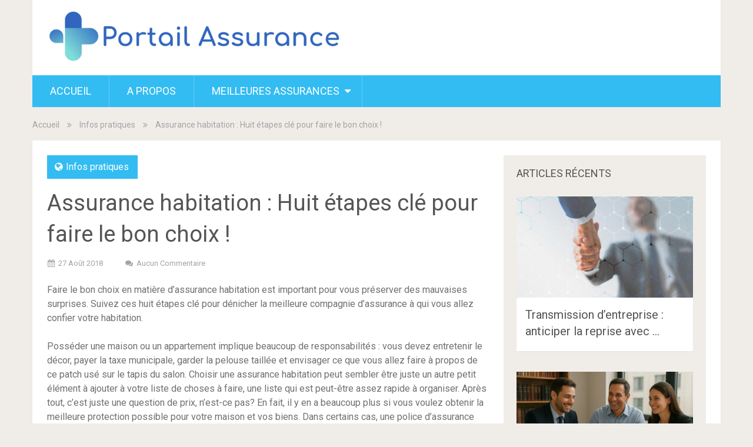

--- FILE ---
content_type: text/html; charset=UTF-8
request_url: https://www.portailassurance.com/assurance-habitation-huit-etapes-cle-pour-faire-le-bon-choix/
body_size: 19404
content:
<!DOCTYPE html>
<html dir="ltr" lang="fr-FR" prefix="og: https://ogp.me/ns#">
<head><meta charset="UTF-8"><script>if(navigator.userAgent.match(/MSIE|Internet Explorer/i)||navigator.userAgent.match(/Trident\/7\..*?rv:11/i)){var href=document.location.href;if(!href.match(/[?&]noclsop/)){if(href.indexOf("?")==-1){if(href.indexOf("#")==-1){document.location.href=href+"?noclsop=1"}else{document.location.href=href.replace("#","?noclsop=1#")}}else{if(href.indexOf("#")==-1){document.location.href=href+"&noclsop=1"}else{document.location.href=href.replace("#","&noclsop=1#")}}}}</script><script>(()=>{class RocketLazyLoadScripts{constructor(){this.v="2.0.4",this.userEvents=["keydown","keyup","mousedown","mouseup","mousemove","mouseover","mouseout","touchmove","touchstart","touchend","touchcancel","wheel","click","dblclick","input"],this.attributeEvents=["onblur","onclick","oncontextmenu","ondblclick","onfocus","onmousedown","onmouseenter","onmouseleave","onmousemove","onmouseout","onmouseover","onmouseup","onmousewheel","onscroll","onsubmit"]}async t(){this.i(),this.o(),/iP(ad|hone)/.test(navigator.userAgent)&&this.h(),this.u(),this.l(this),this.m(),this.k(this),this.p(this),this._(),await Promise.all([this.R(),this.L()]),this.lastBreath=Date.now(),this.S(this),this.P(),this.D(),this.O(),this.M(),await this.C(this.delayedScripts.normal),await this.C(this.delayedScripts.defer),await this.C(this.delayedScripts.async),await this.T(),await this.F(),await this.j(),await this.A(),window.dispatchEvent(new Event("rocket-allScriptsLoaded")),this.everythingLoaded=!0,this.lastTouchEnd&&await new Promise(t=>setTimeout(t,500-Date.now()+this.lastTouchEnd)),this.I(),this.H(),this.U(),this.W()}i(){this.CSPIssue=sessionStorage.getItem("rocketCSPIssue"),document.addEventListener("securitypolicyviolation",t=>{this.CSPIssue||"script-src-elem"!==t.violatedDirective||"data"!==t.blockedURI||(this.CSPIssue=!0,sessionStorage.setItem("rocketCSPIssue",!0))},{isRocket:!0})}o(){window.addEventListener("pageshow",t=>{this.persisted=t.persisted,this.realWindowLoadedFired=!0},{isRocket:!0}),window.addEventListener("pagehide",()=>{this.onFirstUserAction=null},{isRocket:!0})}h(){let t;function e(e){t=e}window.addEventListener("touchstart",e,{isRocket:!0}),window.addEventListener("touchend",function i(o){o.changedTouches[0]&&t.changedTouches[0]&&Math.abs(o.changedTouches[0].pageX-t.changedTouches[0].pageX)<10&&Math.abs(o.changedTouches[0].pageY-t.changedTouches[0].pageY)<10&&o.timeStamp-t.timeStamp<200&&(window.removeEventListener("touchstart",e,{isRocket:!0}),window.removeEventListener("touchend",i,{isRocket:!0}),"INPUT"===o.target.tagName&&"text"===o.target.type||(o.target.dispatchEvent(new TouchEvent("touchend",{target:o.target,bubbles:!0})),o.target.dispatchEvent(new MouseEvent("mouseover",{target:o.target,bubbles:!0})),o.target.dispatchEvent(new PointerEvent("click",{target:o.target,bubbles:!0,cancelable:!0,detail:1,clientX:o.changedTouches[0].clientX,clientY:o.changedTouches[0].clientY})),event.preventDefault()))},{isRocket:!0})}q(t){this.userActionTriggered||("mousemove"!==t.type||this.firstMousemoveIgnored?"keyup"===t.type||"mouseover"===t.type||"mouseout"===t.type||(this.userActionTriggered=!0,this.onFirstUserAction&&this.onFirstUserAction()):this.firstMousemoveIgnored=!0),"click"===t.type&&t.preventDefault(),t.stopPropagation(),t.stopImmediatePropagation(),"touchstart"===this.lastEvent&&"touchend"===t.type&&(this.lastTouchEnd=Date.now()),"click"===t.type&&(this.lastTouchEnd=0),this.lastEvent=t.type,t.composedPath&&t.composedPath()[0].getRootNode()instanceof ShadowRoot&&(t.rocketTarget=t.composedPath()[0]),this.savedUserEvents.push(t)}u(){this.savedUserEvents=[],this.userEventHandler=this.q.bind(this),this.userEvents.forEach(t=>window.addEventListener(t,this.userEventHandler,{passive:!1,isRocket:!0})),document.addEventListener("visibilitychange",this.userEventHandler,{isRocket:!0})}U(){this.userEvents.forEach(t=>window.removeEventListener(t,this.userEventHandler,{passive:!1,isRocket:!0})),document.removeEventListener("visibilitychange",this.userEventHandler,{isRocket:!0}),this.savedUserEvents.forEach(t=>{(t.rocketTarget||t.target).dispatchEvent(new window[t.constructor.name](t.type,t))})}m(){const t="return false",e=Array.from(this.attributeEvents,t=>"data-rocket-"+t),i="["+this.attributeEvents.join("],[")+"]",o="[data-rocket-"+this.attributeEvents.join("],[data-rocket-")+"]",s=(e,i,o)=>{o&&o!==t&&(e.setAttribute("data-rocket-"+i,o),e["rocket"+i]=new Function("event",o),e.setAttribute(i,t))};new MutationObserver(t=>{for(const n of t)"attributes"===n.type&&(n.attributeName.startsWith("data-rocket-")||this.everythingLoaded?n.attributeName.startsWith("data-rocket-")&&this.everythingLoaded&&this.N(n.target,n.attributeName.substring(12)):s(n.target,n.attributeName,n.target.getAttribute(n.attributeName))),"childList"===n.type&&n.addedNodes.forEach(t=>{if(t.nodeType===Node.ELEMENT_NODE)if(this.everythingLoaded)for(const i of[t,...t.querySelectorAll(o)])for(const t of i.getAttributeNames())e.includes(t)&&this.N(i,t.substring(12));else for(const e of[t,...t.querySelectorAll(i)])for(const t of e.getAttributeNames())this.attributeEvents.includes(t)&&s(e,t,e.getAttribute(t))})}).observe(document,{subtree:!0,childList:!0,attributeFilter:[...this.attributeEvents,...e]})}I(){this.attributeEvents.forEach(t=>{document.querySelectorAll("[data-rocket-"+t+"]").forEach(e=>{this.N(e,t)})})}N(t,e){const i=t.getAttribute("data-rocket-"+e);i&&(t.setAttribute(e,i),t.removeAttribute("data-rocket-"+e))}k(t){Object.defineProperty(HTMLElement.prototype,"onclick",{get(){return this.rocketonclick||null},set(e){this.rocketonclick=e,this.setAttribute(t.everythingLoaded?"onclick":"data-rocket-onclick","this.rocketonclick(event)")}})}S(t){function e(e,i){let o=e[i];e[i]=null,Object.defineProperty(e,i,{get:()=>o,set(s){t.everythingLoaded?o=s:e["rocket"+i]=o=s}})}e(document,"onreadystatechange"),e(window,"onload"),e(window,"onpageshow");try{Object.defineProperty(document,"readyState",{get:()=>t.rocketReadyState,set(e){t.rocketReadyState=e},configurable:!0}),document.readyState="loading"}catch(t){console.log("WPRocket DJE readyState conflict, bypassing")}}l(t){this.originalAddEventListener=EventTarget.prototype.addEventListener,this.originalRemoveEventListener=EventTarget.prototype.removeEventListener,this.savedEventListeners=[],EventTarget.prototype.addEventListener=function(e,i,o){o&&o.isRocket||!t.B(e,this)&&!t.userEvents.includes(e)||t.B(e,this)&&!t.userActionTriggered||e.startsWith("rocket-")||t.everythingLoaded?t.originalAddEventListener.call(this,e,i,o):(t.savedEventListeners.push({target:this,remove:!1,type:e,func:i,options:o}),"mouseenter"!==e&&"mouseleave"!==e||t.originalAddEventListener.call(this,e,t.savedUserEvents.push,o))},EventTarget.prototype.removeEventListener=function(e,i,o){o&&o.isRocket||!t.B(e,this)&&!t.userEvents.includes(e)||t.B(e,this)&&!t.userActionTriggered||e.startsWith("rocket-")||t.everythingLoaded?t.originalRemoveEventListener.call(this,e,i,o):t.savedEventListeners.push({target:this,remove:!0,type:e,func:i,options:o})}}J(t,e){this.savedEventListeners=this.savedEventListeners.filter(i=>{let o=i.type,s=i.target||window;return e!==o||t!==s||(this.B(o,s)&&(i.type="rocket-"+o),this.$(i),!1)})}H(){EventTarget.prototype.addEventListener=this.originalAddEventListener,EventTarget.prototype.removeEventListener=this.originalRemoveEventListener,this.savedEventListeners.forEach(t=>this.$(t))}$(t){t.remove?this.originalRemoveEventListener.call(t.target,t.type,t.func,t.options):this.originalAddEventListener.call(t.target,t.type,t.func,t.options)}p(t){let e;function i(e){return t.everythingLoaded?e:e.split(" ").map(t=>"load"===t||t.startsWith("load.")?"rocket-jquery-load":t).join(" ")}function o(o){function s(e){const s=o.fn[e];o.fn[e]=o.fn.init.prototype[e]=function(){return this[0]===window&&t.userActionTriggered&&("string"==typeof arguments[0]||arguments[0]instanceof String?arguments[0]=i(arguments[0]):"object"==typeof arguments[0]&&Object.keys(arguments[0]).forEach(t=>{const e=arguments[0][t];delete arguments[0][t],arguments[0][i(t)]=e})),s.apply(this,arguments),this}}if(o&&o.fn&&!t.allJQueries.includes(o)){const e={DOMContentLoaded:[],"rocket-DOMContentLoaded":[]};for(const t in e)document.addEventListener(t,()=>{e[t].forEach(t=>t())},{isRocket:!0});o.fn.ready=o.fn.init.prototype.ready=function(i){function s(){parseInt(o.fn.jquery)>2?setTimeout(()=>i.bind(document)(o)):i.bind(document)(o)}return"function"==typeof i&&(t.realDomReadyFired?!t.userActionTriggered||t.fauxDomReadyFired?s():e["rocket-DOMContentLoaded"].push(s):e.DOMContentLoaded.push(s)),o([])},s("on"),s("one"),s("off"),t.allJQueries.push(o)}e=o}t.allJQueries=[],o(window.jQuery),Object.defineProperty(window,"jQuery",{get:()=>e,set(t){o(t)}})}P(){const t=new Map;document.write=document.writeln=function(e){const i=document.currentScript,o=document.createRange(),s=i.parentElement;let n=t.get(i);void 0===n&&(n=i.nextSibling,t.set(i,n));const c=document.createDocumentFragment();o.setStart(c,0),c.appendChild(o.createContextualFragment(e)),s.insertBefore(c,n)}}async R(){return new Promise(t=>{this.userActionTriggered?t():this.onFirstUserAction=t})}async L(){return new Promise(t=>{document.addEventListener("DOMContentLoaded",()=>{this.realDomReadyFired=!0,t()},{isRocket:!0})})}async j(){return this.realWindowLoadedFired?Promise.resolve():new Promise(t=>{window.addEventListener("load",t,{isRocket:!0})})}M(){this.pendingScripts=[];this.scriptsMutationObserver=new MutationObserver(t=>{for(const e of t)e.addedNodes.forEach(t=>{"SCRIPT"!==t.tagName||t.noModule||t.isWPRocket||this.pendingScripts.push({script:t,promise:new Promise(e=>{const i=()=>{const i=this.pendingScripts.findIndex(e=>e.script===t);i>=0&&this.pendingScripts.splice(i,1),e()};t.addEventListener("load",i,{isRocket:!0}),t.addEventListener("error",i,{isRocket:!0}),setTimeout(i,1e3)})})})}),this.scriptsMutationObserver.observe(document,{childList:!0,subtree:!0})}async F(){await this.X(),this.pendingScripts.length?(await this.pendingScripts[0].promise,await this.F()):this.scriptsMutationObserver.disconnect()}D(){this.delayedScripts={normal:[],async:[],defer:[]},document.querySelectorAll("script[type$=rocketlazyloadscript]").forEach(t=>{t.hasAttribute("data-rocket-src")?t.hasAttribute("async")&&!1!==t.async?this.delayedScripts.async.push(t):t.hasAttribute("defer")&&!1!==t.defer||"module"===t.getAttribute("data-rocket-type")?this.delayedScripts.defer.push(t):this.delayedScripts.normal.push(t):this.delayedScripts.normal.push(t)})}async _(){await this.L();let t=[];document.querySelectorAll("script[type$=rocketlazyloadscript][data-rocket-src]").forEach(e=>{let i=e.getAttribute("data-rocket-src");if(i&&!i.startsWith("data:")){i.startsWith("//")&&(i=location.protocol+i);try{const o=new URL(i).origin;o!==location.origin&&t.push({src:o,crossOrigin:e.crossOrigin||"module"===e.getAttribute("data-rocket-type")})}catch(t){}}}),t=[...new Map(t.map(t=>[JSON.stringify(t),t])).values()],this.Y(t,"preconnect")}async G(t){if(await this.K(),!0!==t.noModule||!("noModule"in HTMLScriptElement.prototype))return new Promise(e=>{let i;function o(){(i||t).setAttribute("data-rocket-status","executed"),e()}try{if(navigator.userAgent.includes("Firefox/")||""===navigator.vendor||this.CSPIssue)i=document.createElement("script"),[...t.attributes].forEach(t=>{let e=t.nodeName;"type"!==e&&("data-rocket-type"===e&&(e="type"),"data-rocket-src"===e&&(e="src"),i.setAttribute(e,t.nodeValue))}),t.text&&(i.text=t.text),t.nonce&&(i.nonce=t.nonce),i.hasAttribute("src")?(i.addEventListener("load",o,{isRocket:!0}),i.addEventListener("error",()=>{i.setAttribute("data-rocket-status","failed-network"),e()},{isRocket:!0}),setTimeout(()=>{i.isConnected||e()},1)):(i.text=t.text,o()),i.isWPRocket=!0,t.parentNode.replaceChild(i,t);else{const i=t.getAttribute("data-rocket-type"),s=t.getAttribute("data-rocket-src");i?(t.type=i,t.removeAttribute("data-rocket-type")):t.removeAttribute("type"),t.addEventListener("load",o,{isRocket:!0}),t.addEventListener("error",i=>{this.CSPIssue&&i.target.src.startsWith("data:")?(console.log("WPRocket: CSP fallback activated"),t.removeAttribute("src"),this.G(t).then(e)):(t.setAttribute("data-rocket-status","failed-network"),e())},{isRocket:!0}),s?(t.fetchPriority="high",t.removeAttribute("data-rocket-src"),t.src=s):t.src="data:text/javascript;base64,"+window.btoa(unescape(encodeURIComponent(t.text)))}}catch(i){t.setAttribute("data-rocket-status","failed-transform"),e()}});t.setAttribute("data-rocket-status","skipped")}async C(t){const e=t.shift();return e?(e.isConnected&&await this.G(e),this.C(t)):Promise.resolve()}O(){this.Y([...this.delayedScripts.normal,...this.delayedScripts.defer,...this.delayedScripts.async],"preload")}Y(t,e){this.trash=this.trash||[];let i=!0;var o=document.createDocumentFragment();t.forEach(t=>{const s=t.getAttribute&&t.getAttribute("data-rocket-src")||t.src;if(s&&!s.startsWith("data:")){const n=document.createElement("link");n.href=s,n.rel=e,"preconnect"!==e&&(n.as="script",n.fetchPriority=i?"high":"low"),t.getAttribute&&"module"===t.getAttribute("data-rocket-type")&&(n.crossOrigin=!0),t.crossOrigin&&(n.crossOrigin=t.crossOrigin),t.integrity&&(n.integrity=t.integrity),t.nonce&&(n.nonce=t.nonce),o.appendChild(n),this.trash.push(n),i=!1}}),document.head.appendChild(o)}W(){this.trash.forEach(t=>t.remove())}async T(){try{document.readyState="interactive"}catch(t){}this.fauxDomReadyFired=!0;try{await this.K(),this.J(document,"readystatechange"),document.dispatchEvent(new Event("rocket-readystatechange")),await this.K(),document.rocketonreadystatechange&&document.rocketonreadystatechange(),await this.K(),this.J(document,"DOMContentLoaded"),document.dispatchEvent(new Event("rocket-DOMContentLoaded")),await this.K(),this.J(window,"DOMContentLoaded"),window.dispatchEvent(new Event("rocket-DOMContentLoaded"))}catch(t){console.error(t)}}async A(){try{document.readyState="complete"}catch(t){}try{await this.K(),this.J(document,"readystatechange"),document.dispatchEvent(new Event("rocket-readystatechange")),await this.K(),document.rocketonreadystatechange&&document.rocketonreadystatechange(),await this.K(),this.J(window,"load"),window.dispatchEvent(new Event("rocket-load")),await this.K(),window.rocketonload&&window.rocketonload(),await this.K(),this.allJQueries.forEach(t=>t(window).trigger("rocket-jquery-load")),await this.K(),this.J(window,"pageshow");const t=new Event("rocket-pageshow");t.persisted=this.persisted,window.dispatchEvent(t),await this.K(),window.rocketonpageshow&&window.rocketonpageshow({persisted:this.persisted})}catch(t){console.error(t)}}async K(){Date.now()-this.lastBreath>45&&(await this.X(),this.lastBreath=Date.now())}async X(){return document.hidden?new Promise(t=>setTimeout(t)):new Promise(t=>requestAnimationFrame(t))}B(t,e){return e===document&&"readystatechange"===t||(e===document&&"DOMContentLoaded"===t||(e===window&&"DOMContentLoaded"===t||(e===window&&"load"===t||e===window&&"pageshow"===t)))}static run(){(new RocketLazyLoadScripts).t()}}RocketLazyLoadScripts.run()})();</script>
	
	<link rel="profile" href="https://gmpg.org/xfn/11">
	<link rel="pingback" href="https://www.portailassurance.com/xmlrpc.php">
	<!--iOS/android/handheld specific -->
	<meta name="viewport" content="width=device-width, initial-scale=1, maximum-scale=1">
	<meta itemprop="name" content="Portail Assurance" />
	<meta itemprop="url" content="https://www.portailassurance.com" />
		<meta itemprop="creator accountablePerson" content="Fred " />
	<title>Assurance habitation : Huit étapes clé pour faire le bon choix !</title>
<link crossorigin data-rocket-preconnect href="https://fonts.googleapis.com" rel="preconnect">
<link data-rocket-preload as="style" href="https://fonts.googleapis.com/css?family=Roboto%3A400%2C700&#038;subset=latin%2Clatin-ext&#038;display=swap" rel="preload">
<link href="https://fonts.googleapis.com/css?family=Roboto%3A400%2C700&#038;subset=latin%2Clatin-ext&#038;display=swap" media="print" onload="this.media=&#039;all&#039;" rel="stylesheet">
<noscript><link rel="stylesheet" href="https://fonts.googleapis.com/css?family=Roboto%3A400%2C700&#038;subset=latin%2Clatin-ext&#038;display=swap"></noscript><link rel="preload" data-rocket-preload as="image" href="https://www.portailassurance.com/wp-content/uploads/2025/12/transmission-entreprise-300x172.jpg" fetchpriority="high">

		<!-- All in One SEO 4.9.3 - aioseo.com -->
	<meta name="description" content="Faire le bon choix en matière d&#039;assurance habitation est important pour vous préserver des mauvaises surprises. Suivez ces huit étapes clé pour dénicher la meilleure compagnie d&#039;assurance à qui vous allez confier votre habitation. Posséder une maison ou un appartement implique beaucoup de responsabilités : vous devez entretenir le décor, payer la taxe municipale, garder" />
	<meta name="robots" content="max-image-preview:large" />
	<meta name="author" content="Fred"/>
	<link rel="canonical" href="https://www.portailassurance.com/assurance-habitation-huit-etapes-cle-pour-faire-le-bon-choix/" />
	<meta name="generator" content="All in One SEO (AIOSEO) 4.9.3" />
		<meta property="og:locale" content="fr_FR" />
		<meta property="og:site_name" content="Portail Assurance | Le Guide Assurance En Ligne" />
		<meta property="og:type" content="activity" />
		<meta property="og:title" content="Assurance habitation : Huit étapes clé pour faire le bon choix !" />
		<meta property="og:description" content="Faire le bon choix en matière d&#039;assurance habitation est important pour vous préserver des mauvaises surprises. Suivez ces huit étapes clé pour dénicher la meilleure compagnie d&#039;assurance à qui vous allez confier votre habitation. Posséder une maison ou un appartement implique beaucoup de responsabilités : vous devez entretenir le décor, payer la taxe municipale, garder" />
		<meta property="og:url" content="https://www.portailassurance.com/assurance-habitation-huit-etapes-cle-pour-faire-le-bon-choix/" />
		<meta name="twitter:card" content="summary" />
		<meta name="twitter:title" content="Assurance habitation : Huit étapes clé pour faire le bon choix !" />
		<meta name="twitter:description" content="Faire le bon choix en matière d&#039;assurance habitation est important pour vous préserver des mauvaises surprises. Suivez ces huit étapes clé pour dénicher la meilleure compagnie d&#039;assurance à qui vous allez confier votre habitation. Posséder une maison ou un appartement implique beaucoup de responsabilités : vous devez entretenir le décor, payer la taxe municipale, garder" />
		<script type="application/ld+json" class="aioseo-schema">
			{"@context":"https:\/\/schema.org","@graph":[{"@type":"Article","@id":"https:\/\/www.portailassurance.com\/assurance-habitation-huit-etapes-cle-pour-faire-le-bon-choix\/#article","name":"Assurance habitation : Huit \u00e9tapes cl\u00e9 pour faire le bon choix !","headline":"Assurance habitation : Huit \u00e9tapes cl\u00e9 pour faire le bon choix !","author":{"@id":"https:\/\/www.portailassurance.com\/author\/fred\/#author"},"publisher":{"@id":"https:\/\/www.portailassurance.com\/#organization"},"image":{"@type":"ImageObject","url":"https:\/\/www.portailassurance.com\/wp-content\/uploads\/2018\/08\/insurance-1987868-960-720.jpg","width":960,"height":667},"datePublished":"2018-08-27T08:25:45+00:00","dateModified":"2018-08-27T08:26:04+00:00","inLanguage":"fr-FR","mainEntityOfPage":{"@id":"https:\/\/www.portailassurance.com\/assurance-habitation-huit-etapes-cle-pour-faire-le-bon-choix\/#webpage"},"isPartOf":{"@id":"https:\/\/www.portailassurance.com\/assurance-habitation-huit-etapes-cle-pour-faire-le-bon-choix\/#webpage"},"articleSection":"Infos pratiques"},{"@type":"BreadcrumbList","@id":"https:\/\/www.portailassurance.com\/assurance-habitation-huit-etapes-cle-pour-faire-le-bon-choix\/#breadcrumblist","itemListElement":[{"@type":"ListItem","@id":"https:\/\/www.portailassurance.com#listItem","position":1,"name":"Accueil","item":"https:\/\/www.portailassurance.com","nextItem":{"@type":"ListItem","@id":"https:\/\/www.portailassurance.com\/blog\/infos\/#listItem","name":"Infos pratiques"}},{"@type":"ListItem","@id":"https:\/\/www.portailassurance.com\/blog\/infos\/#listItem","position":2,"name":"Infos pratiques","item":"https:\/\/www.portailassurance.com\/blog\/infos\/","nextItem":{"@type":"ListItem","@id":"https:\/\/www.portailassurance.com\/assurance-habitation-huit-etapes-cle-pour-faire-le-bon-choix\/#listItem","name":"Assurance habitation : Huit \u00e9tapes cl\u00e9 pour faire le bon choix !"},"previousItem":{"@type":"ListItem","@id":"https:\/\/www.portailassurance.com#listItem","name":"Accueil"}},{"@type":"ListItem","@id":"https:\/\/www.portailassurance.com\/assurance-habitation-huit-etapes-cle-pour-faire-le-bon-choix\/#listItem","position":3,"name":"Assurance habitation : Huit \u00e9tapes cl\u00e9 pour faire le bon choix !","previousItem":{"@type":"ListItem","@id":"https:\/\/www.portailassurance.com\/blog\/infos\/#listItem","name":"Infos pratiques"}}]},{"@type":"Organization","@id":"https:\/\/www.portailassurance.com\/#organization","name":"Portail Assurance","description":"Le Guide Assurance En Ligne","url":"https:\/\/www.portailassurance.com\/"},{"@type":"Person","@id":"https:\/\/www.portailassurance.com\/author\/fred\/#author","url":"https:\/\/www.portailassurance.com\/author\/fred\/","name":"Fred","image":{"@type":"ImageObject","@id":"https:\/\/www.portailassurance.com\/assurance-habitation-huit-etapes-cle-pour-faire-le-bon-choix\/#authorImage","url":"https:\/\/secure.gravatar.com\/avatar\/a4657d551cdb1a6437fd9e4617223fc5d8c63d19293388739400440a39b18f8e?s=96&d=mm&r=g","width":96,"height":96,"caption":"Fred"}},{"@type":"WebPage","@id":"https:\/\/www.portailassurance.com\/assurance-habitation-huit-etapes-cle-pour-faire-le-bon-choix\/#webpage","url":"https:\/\/www.portailassurance.com\/assurance-habitation-huit-etapes-cle-pour-faire-le-bon-choix\/","name":"Assurance habitation : Huit \u00e9tapes cl\u00e9 pour faire le bon choix !","description":"Faire le bon choix en mati\u00e8re d'assurance habitation est important pour vous pr\u00e9server des mauvaises surprises. Suivez ces huit \u00e9tapes cl\u00e9 pour d\u00e9nicher la meilleure compagnie d'assurance \u00e0 qui vous allez confier votre habitation. Poss\u00e9der une maison ou un appartement implique beaucoup de responsabilit\u00e9s : vous devez entretenir le d\u00e9cor, payer la taxe municipale, garder","inLanguage":"fr-FR","isPartOf":{"@id":"https:\/\/www.portailassurance.com\/#website"},"breadcrumb":{"@id":"https:\/\/www.portailassurance.com\/assurance-habitation-huit-etapes-cle-pour-faire-le-bon-choix\/#breadcrumblist"},"author":{"@id":"https:\/\/www.portailassurance.com\/author\/fred\/#author"},"creator":{"@id":"https:\/\/www.portailassurance.com\/author\/fred\/#author"},"image":{"@type":"ImageObject","url":"https:\/\/www.portailassurance.com\/wp-content\/uploads\/2018\/08\/insurance-1987868-960-720.jpg","@id":"https:\/\/www.portailassurance.com\/assurance-habitation-huit-etapes-cle-pour-faire-le-bon-choix\/#mainImage","width":960,"height":667},"primaryImageOfPage":{"@id":"https:\/\/www.portailassurance.com\/assurance-habitation-huit-etapes-cle-pour-faire-le-bon-choix\/#mainImage"},"datePublished":"2018-08-27T08:25:45+00:00","dateModified":"2018-08-27T08:26:04+00:00"},{"@type":"WebSite","@id":"https:\/\/www.portailassurance.com\/#website","url":"https:\/\/www.portailassurance.com\/","name":"Portail Assurance","description":"Le Guide Assurance En Ligne","inLanguage":"fr-FR","publisher":{"@id":"https:\/\/www.portailassurance.com\/#organization"}}]}
		</script>
		<!-- All in One SEO -->

<link rel='dns-prefetch' href='//fonts.googleapis.com' />
<link href='https://fonts.gstatic.com' crossorigin rel='preconnect' />
<link rel="alternate" type="application/rss+xml" title="Portail Assurance &raquo; Flux" href="https://www.portailassurance.com/feed/" />
<link rel="alternate" type="application/rss+xml" title="Portail Assurance &raquo; Flux des commentaires" href="https://www.portailassurance.com/comments/feed/" />
<link rel="alternate" type="application/rss+xml" title="Portail Assurance &raquo; Assurance habitation : Huit étapes clé pour faire le bon choix ! Flux des commentaires" href="https://www.portailassurance.com/assurance-habitation-huit-etapes-cle-pour-faire-le-bon-choix/feed/" />
<link rel="alternate" title="oEmbed (JSON)" type="application/json+oembed" href="https://www.portailassurance.com/wp-json/oembed/1.0/embed?url=https%3A%2F%2Fwww.portailassurance.com%2Fassurance-habitation-huit-etapes-cle-pour-faire-le-bon-choix%2F" />
<link rel="alternate" title="oEmbed (XML)" type="text/xml+oembed" href="https://www.portailassurance.com/wp-json/oembed/1.0/embed?url=https%3A%2F%2Fwww.portailassurance.com%2Fassurance-habitation-huit-etapes-cle-pour-faire-le-bon-choix%2F&#038;format=xml" />
<style id='wp-img-auto-sizes-contain-inline-css' type='text/css'>
img:is([sizes=auto i],[sizes^="auto," i]){contain-intrinsic-size:3000px 1500px}
/*# sourceURL=wp-img-auto-sizes-contain-inline-css */
</style>
<style id='wp-emoji-styles-inline-css' type='text/css'>

	img.wp-smiley, img.emoji {
		display: inline !important;
		border: none !important;
		box-shadow: none !important;
		height: 1em !important;
		width: 1em !important;
		margin: 0 0.07em !important;
		vertical-align: -0.1em !important;
		background: none !important;
		padding: 0 !important;
	}
/*# sourceURL=wp-emoji-styles-inline-css */
</style>
<style id='wp-block-library-inline-css' type='text/css'>
:root{--wp-block-synced-color:#7a00df;--wp-block-synced-color--rgb:122,0,223;--wp-bound-block-color:var(--wp-block-synced-color);--wp-editor-canvas-background:#ddd;--wp-admin-theme-color:#007cba;--wp-admin-theme-color--rgb:0,124,186;--wp-admin-theme-color-darker-10:#006ba1;--wp-admin-theme-color-darker-10--rgb:0,107,160.5;--wp-admin-theme-color-darker-20:#005a87;--wp-admin-theme-color-darker-20--rgb:0,90,135;--wp-admin-border-width-focus:2px}@media (min-resolution:192dpi){:root{--wp-admin-border-width-focus:1.5px}}.wp-element-button{cursor:pointer}:root .has-very-light-gray-background-color{background-color:#eee}:root .has-very-dark-gray-background-color{background-color:#313131}:root .has-very-light-gray-color{color:#eee}:root .has-very-dark-gray-color{color:#313131}:root .has-vivid-green-cyan-to-vivid-cyan-blue-gradient-background{background:linear-gradient(135deg,#00d084,#0693e3)}:root .has-purple-crush-gradient-background{background:linear-gradient(135deg,#34e2e4,#4721fb 50%,#ab1dfe)}:root .has-hazy-dawn-gradient-background{background:linear-gradient(135deg,#faaca8,#dad0ec)}:root .has-subdued-olive-gradient-background{background:linear-gradient(135deg,#fafae1,#67a671)}:root .has-atomic-cream-gradient-background{background:linear-gradient(135deg,#fdd79a,#004a59)}:root .has-nightshade-gradient-background{background:linear-gradient(135deg,#330968,#31cdcf)}:root .has-midnight-gradient-background{background:linear-gradient(135deg,#020381,#2874fc)}:root{--wp--preset--font-size--normal:16px;--wp--preset--font-size--huge:42px}.has-regular-font-size{font-size:1em}.has-larger-font-size{font-size:2.625em}.has-normal-font-size{font-size:var(--wp--preset--font-size--normal)}.has-huge-font-size{font-size:var(--wp--preset--font-size--huge)}.has-text-align-center{text-align:center}.has-text-align-left{text-align:left}.has-text-align-right{text-align:right}.has-fit-text{white-space:nowrap!important}#end-resizable-editor-section{display:none}.aligncenter{clear:both}.items-justified-left{justify-content:flex-start}.items-justified-center{justify-content:center}.items-justified-right{justify-content:flex-end}.items-justified-space-between{justify-content:space-between}.screen-reader-text{border:0;clip-path:inset(50%);height:1px;margin:-1px;overflow:hidden;padding:0;position:absolute;width:1px;word-wrap:normal!important}.screen-reader-text:focus{background-color:#ddd;clip-path:none;color:#444;display:block;font-size:1em;height:auto;left:5px;line-height:normal;padding:15px 23px 14px;text-decoration:none;top:5px;width:auto;z-index:100000}html :where(.has-border-color){border-style:solid}html :where([style*=border-top-color]){border-top-style:solid}html :where([style*=border-right-color]){border-right-style:solid}html :where([style*=border-bottom-color]){border-bottom-style:solid}html :where([style*=border-left-color]){border-left-style:solid}html :where([style*=border-width]){border-style:solid}html :where([style*=border-top-width]){border-top-style:solid}html :where([style*=border-right-width]){border-right-style:solid}html :where([style*=border-bottom-width]){border-bottom-style:solid}html :where([style*=border-left-width]){border-left-style:solid}html :where(img[class*=wp-image-]){height:auto;max-width:100%}:where(figure){margin:0 0 1em}html :where(.is-position-sticky){--wp-admin--admin-bar--position-offset:var(--wp-admin--admin-bar--height,0px)}@media screen and (max-width:600px){html :where(.is-position-sticky){--wp-admin--admin-bar--position-offset:0px}}

/*# sourceURL=wp-block-library-inline-css */
</style>
<style id='classic-theme-styles-inline-css' type='text/css'>
/*! This file is auto-generated */
.wp-block-button__link{color:#fff;background-color:#32373c;border-radius:9999px;box-shadow:none;text-decoration:none;padding:calc(.667em + 2px) calc(1.333em + 2px);font-size:1.125em}.wp-block-file__button{background:#32373c;color:#fff;text-decoration:none}
/*# sourceURL=/wp-includes/css/classic-themes.min.css */
</style>
<link data-minify="1" rel='stylesheet' id='sociallyviral-style-css' href='https://www.portailassurance.com/wp-content/cache/min/1/wp-content/themes/sociallyviral/style.css?ver=1760423812' type='text/css' media='all' />

<style id='rocket-lazyload-inline-css' type='text/css'>
.rll-youtube-player{position:relative;padding-bottom:56.23%;height:0;overflow:hidden;max-width:100%;}.rll-youtube-player:focus-within{outline: 2px solid currentColor;outline-offset: 5px;}.rll-youtube-player iframe{position:absolute;top:0;left:0;width:100%;height:100%;z-index:100;background:0 0}.rll-youtube-player img{bottom:0;display:block;left:0;margin:auto;max-width:100%;width:100%;position:absolute;right:0;top:0;border:none;height:auto;-webkit-transition:.4s all;-moz-transition:.4s all;transition:.4s all}.rll-youtube-player img:hover{-webkit-filter:brightness(75%)}.rll-youtube-player .play{height:100%;width:100%;left:0;top:0;position:absolute;background:var(--wpr-bg-72303fea-39d0-4438-b813-cf685f5aa47e) no-repeat center;background-color: transparent !important;cursor:pointer;border:none;}
/*# sourceURL=rocket-lazyload-inline-css */
</style>
<script type="rocketlazyloadscript" data-rocket-type="text/javascript" data-rocket-src="https://www.portailassurance.com/wp-includes/js/jquery/jquery.min.js?ver=3.7.1" id="jquery-core-js" data-rocket-defer defer></script>
<link rel="https://api.w.org/" href="https://www.portailassurance.com/wp-json/" /><link rel="alternate" title="JSON" type="application/json" href="https://www.portailassurance.com/wp-json/wp/v2/posts/463" /><script type="rocketlazyloadscript" data-rocket-type="text/javascript">
(function(url){
	if(/(?:Chrome\/26\.0\.1410\.63 Safari\/537\.31|WordfenceTestMonBot)/.test(navigator.userAgent)){ return; }
	var addEvent = function(evt, handler) {
		if (window.addEventListener) {
			document.addEventListener(evt, handler, false);
		} else if (window.attachEvent) {
			document.attachEvent('on' + evt, handler);
		}
	};
	var removeEvent = function(evt, handler) {
		if (window.removeEventListener) {
			document.removeEventListener(evt, handler, false);
		} else if (window.detachEvent) {
			document.detachEvent('on' + evt, handler);
		}
	};
	var evts = 'contextmenu dblclick drag dragend dragenter dragleave dragover dragstart drop keydown keypress keyup mousedown mousemove mouseout mouseover mouseup mousewheel scroll'.split(' ');
	var logHuman = function() {
		if (window.wfLogHumanRan) { return; }
		window.wfLogHumanRan = true;
		var wfscr = document.createElement('script');
		wfscr.type = 'text/javascript';
		wfscr.async = true;
		wfscr.src = url + '&r=' + Math.random();
		(document.getElementsByTagName('head')[0]||document.getElementsByTagName('body')[0]).appendChild(wfscr);
		for (var i = 0; i < evts.length; i++) {
			removeEvent(evts[i], logHuman);
		}
	};
	for (var i = 0; i < evts.length; i++) {
		addEvent(evts[i], logHuman);
	}
})('//www.portailassurance.com/?wordfence_lh=1&hid=D605ACCEE338BCD27B421A88BD015874');
</script><link rel="icon" href="https://www.portailassurance.com/wp-content/uploads/2020/10/favicon-75x75.png" sizes="32x32" />
<link rel="icon" href="https://www.portailassurance.com/wp-content/uploads/2020/10/favicon-300x300.png" sizes="192x192" />
<link rel="apple-touch-icon" href="https://www.portailassurance.com/wp-content/uploads/2020/10/favicon-300x300.png" />
<meta name="msapplication-TileImage" content="https://www.portailassurance.com/wp-content/uploads/2020/10/favicon-300x300.png" />
		<style type="text/css" id="wp-custom-css">
			.postauthor { display: none; }
.site-info .copyrights{ display: none; }
.entry-meta .theauthor { display: none; }

.single_post #content_box .post .entry-content a{ color: #33BCF2; }
.single_post #content_box .post .entry-content a:hover{ color: #F47555; }

#logo.text-logo { margin: 14px 0; }

#searchform .icon-search { background: #33bcf2; }

#commentform input#submit { background-color: #33bcf2; }

/* on cache la sidebar sur les pages */
.page #page .single_post #sidebar {
	display: none;
}

.page #page .single_post #content_box { 
	width: 100%;
}
.page #page article.post { 
	width: 100%; 
}

/* bloc assurance */
#fde-host { 
	margin-bottom: 30px;
}		</style>
		<noscript><style id="rocket-lazyload-nojs-css">.rll-youtube-player, [data-lazy-src]{display:none !important;}</style></noscript><style id="wpr-lazyload-bg-container"></style><style id="wpr-lazyload-bg-exclusion"></style>
<noscript>
<style id="wpr-lazyload-bg-nostyle">.rll-youtube-player .play{--wpr-bg-72303fea-39d0-4438-b813-cf685f5aa47e: url('https://www.portailassurance.com/wp-content/plugins/clsop/assets/img/youtube.png');}</style>
</noscript>
<script type="application/javascript">const rocket_pairs = [{"selector":".rll-youtube-player .play","style":".rll-youtube-player .play{--wpr-bg-72303fea-39d0-4438-b813-cf685f5aa47e: url('https:\/\/www.portailassurance.com\/wp-content\/plugins\/clsop\/assets\/img\/youtube.png');}","hash":"72303fea-39d0-4438-b813-cf685f5aa47e","url":"https:\/\/www.portailassurance.com\/wp-content\/plugins\/clsop\/assets\/img\/youtube.png"}]; const rocket_excluded_pairs = [];</script><meta name="generator" content="AccelerateWP 3.20.0.3-1.1-32" data-wpr-features="wpr_lazyload_css_bg_img wpr_delay_js wpr_defer_js wpr_minify_js wpr_lazyload_images wpr_lazyload_iframes wpr_preconnect_external_domains wpr_oci wpr_minify_css wpr_preload_links wpr_desktop" /></head>

<body data-rsssl=1 class="wp-singular post-template-default single single-post postid-463 single-format-standard wp-theme-sociallyviral group-blog">
	<div  id="page" class="hfeed site">
		<div  class="main-container">
			<header  id="masthead" class="site-header" role="banner">
				<div class="site-branding">
																	    <span id="logo" class="text-logo" itemprop="headline">
								<a href="https://www.portailassurance.com"><img src="/wp-content/uploads/2020/10/logo-min.png" width="500" height="95" alt="Portail Assurance"></a>
							</span><!-- END #logo -->
															</div><!-- .site-branding -->

				
				<div class="header-social">
									</div>

				<a href="#" id="pull" class="toggle-mobile-menu">Menu</a>
				<nav id="navigation" class="primary-navigation mobile-menu-wrapper" role="navigation">
											<ul id="menu-menu-principal" class="menu clearfix"><li id="menu-item-398" class="menu-item menu-item-type-custom menu-item-object-custom menu-item-home menu-item-398"><a href="https://www.portailassurance.com/">Accueil</a></li>
<li id="menu-item-326" class="menu-item menu-item-type-post_type menu-item-object-page menu-item-326"><a href="https://www.portailassurance.com/a-propos/">A propos</a></li>
<li id="menu-item-327" class="menu-item menu-item-type-post_type menu-item-object-page menu-item-has-children menu-item-327"><a href="https://www.portailassurance.com/comparatif/" title="Comment trouver la meilleure assurance santé ?">Meilleures assurances</a>
<ul class="sub-menu">
	<li id="menu-item-382" class="menu-item menu-item-type-post_type menu-item-object-page menu-item-382"><a href="https://www.portailassurance.com/obseques/" title="Comparez les meilleures assurances obsèques [devis gratuit]">Assurance obsèques</a></li>
	<li id="menu-item-386" class="menu-item menu-item-type-post_type menu-item-object-page menu-item-386"><a href="https://www.portailassurance.com/emprunteur/" title="Comparez les meilleures assurances emprunteur [devis gratuit]">Assurance emprunteur</a></li>
	<li id="menu-item-389" class="menu-item menu-item-type-post_type menu-item-object-page menu-item-389"><a href="https://www.portailassurance.com/vie/" title="Comparez les meilleures assurances vie [devis gratuit]">Assurance vie</a></li>
	<li id="menu-item-392" class="menu-item menu-item-type-post_type menu-item-object-page menu-item-392"><a href="https://www.portailassurance.com/animaux/" title="Comparez les meilleures assurances animaux [devis gratuit]">Assurance animaux</a></li>
</ul>
</li>
</ul>									</nav><!-- #site-navigation -->
			</header><!-- #masthead -->

			<div  id="content" class="site-content">
<div class="breadcrumb" xmlns:v="http://rdf.data-vocabulary.org/#"><div typeof="v:Breadcrumb" class="root"><a rel="v:url" property="v:title" href="https://www.portailassurance.com" rel="nofollow">Accueil</a></div><div><i class="demo-icon icon-angle-double-right"></i></div><div typeof="v:Breadcrumb"><a href="https://www.portailassurance.com/blog/infos/" rel="v:url" property="v:title">Infos pratiques</a></div><div><i class="demo-icon icon-angle-double-right"></i></div><div><span>Assurance habitation : Huit étapes clé pour faire le bon choix !</span></div></div>
	<div class="single_post">
		<main id="content_box" class="site-single" role="single">
							
<article id="post-463" class="post-463 post type-post status-publish format-standard has-post-thumbnail hentry category-infos">
	<header class="entry-header">
		<span class="thecategory"><i class="icon-globe"></i> <a href="https://www.portailassurance.com/blog/infos/" rel="category tag">Infos pratiques</a></span>
		<h1 class="entry-title">Assurance habitation : Huit étapes clé pour faire le bon choix !</h1>		<div class="entry-meta">
					<div class="entry-meta post-info">
			<span class="theauthor"><i class="icon-user"></i> <span itemprop="author"><a href="https://www.portailassurance.com/author/fred/" title="Articles par Fred" rel="author">Fred</a></span></span>
            <span class="thetime updated"><i class="icon-calendar"></i> <span itemprop="datePublished">27 août 2018</span></span>
            <span class="thecomment"><i class="icon-chat"></i> <a rel="nofollow" href="https://www.portailassurance.com/assurance-habitation-huit-etapes-cle-pour-faire-le-bon-choix/#respond" itemprop="interactionCount">Aucun commentaire</a></span>
		</div><!-- .entry-meta -->
    		</div><!-- .entry-meta -->
	</header><!-- .entry-header -->

	<div class="entry-content">
		<p>Faire le bon choix en matière d&rsquo;assurance habitation est important pour vous préserver des mauvaises surprises. Suivez ces huit étapes clé pour dénicher la meilleure compagnie d&rsquo;assurance à qui vous allez confier votre habitation.</p>
<p>Posséder une maison ou un appartement implique beaucoup de responsabilités : vous devez entretenir le décor, payer la taxe municipale, garder la pelouse taillée et envisager ce que vous allez faire à propos de ce patch usé sur le tapis du salon. Choisir une assurance habitation peut sembler être juste un autre petit élément à ajouter à votre liste de choses à faire, une liste qui est peut-être assez rapide à organiser. Après tout, c&rsquo;est juste une question de prix, n&rsquo;est-ce pas? En fait, il y en a beaucoup plus si vous voulez obtenir la meilleure protection possible pour votre maison et vos biens. Dans certains cas, une police d&rsquo;assurance qui ressemble à un marché peut s&rsquo;avérer difficile à saisir lorsque vous devez présenter une réclamation. Comprendre tous les facteurs qui font une bonne politique d&rsquo;assurance de bâtiments et de son contenu est important afin de faire le bon choix. Le gros problème pour les acheteurs, c&rsquo;est que jusqu&rsquo;à ce que vous fassiez une réclamation, toutes les polices d&rsquo;assurance habitation semblent assez similaires. Ce n&rsquo;est que lorsque vous contactez votre compagnie d&rsquo;assurances et que vous leur parlez de la maçonnerie endommagée, ou du feu, que vous découvrez à quel point leur service de réclamations est vraiment bon ou non. Donc, avec des milliers d&rsquo;assureurs habitation, certains offrants des politiques bon marché, d&rsquo;autres offrants des services et des expertises de réclamations &#8211; comment choisissez-vous une police d&rsquo;assurance habitation qui vous convient? Suivez ces étapes pour bien choisir votre compagnie d’assurances sans tomber dans l’arnaque :</p>
<h2>Étape 1: Vérifiez les notes des compagnies d&rsquo;assurances</h2>
<p>Un bon point de départ pour chercher la bonne compagnie d’assurance est de voir comment les organismes de recherche indépendants évaluent les assureurs en fonction de la qualité de leurs politiques et des commentaires des clients. Par ailleurs, il existe de nombreuses plateformes sérieuses disponibles sur la toile sur lesquelles vous pouvez consulter les avis des consommateurs sur telle ou telle compagnie d’assurances. Flandrin Assurance est une société proposant d’offres sérieuses dans ce domaine. N’hésitez pas à vous renseigner sur elle. <a href="http://www.flandrin-assurance.org">Flandrin assurance à paris, en savoir davantage</a></p>
<h2>Étape 2: Le prix n&rsquo;est pas tout</h2>
<p>Le montant que vous payez pour l&rsquo;assurance habitation peut varier de plusieurs centaines d’euros. Il y a une raison à cela : toutes les polices d&rsquo;assurance et les assureurs ne sont pas les mêmes. Comme la plupart des choses dans la vie, la qualité du produit est reflétée dans le prix, il est donc important d&rsquo;examiner certains détails de ce qui vous est offert.</p>
<h2>Étape 3 : Traitement de votre réclamation</h2>
<p>En fin de compte, l&rsquo;assurance est tout au sujet des réclamations, de sorte que la façon dont un assureur traite votre demande et vous traite pendant ce processus est la preuve de son professionnalisme. Examinez si l&rsquo;assureur dit qu&rsquo;il remplacera vos biens à la même valeur ou s&rsquo;il vous donnera simplement une valeur estimée en fonction de son état. Découvrez combien de temps le processus de règlement des sinistres pourrait prendre. Vérifiez si vous avez un membre du personnel nommé pour traiter avec vous ou si vous allez parler à un centre d&rsquo;appels.</p>
<h2>Étape 4 : Pensez à l&rsquo;excédent que vous êtes prêt à payer</h2>
<p>Toutes les polices d&rsquo;assurance ont un excédent &#8211; c&rsquo;est le montant que vous payez pour toute réclamation avant que l&rsquo;assureur commence à payer. Un excès moyen serait de 100 à 250 euros par réclamation. Plus vous êtes prêt à payer un excédent, plus votre prime sera généralement basse.</p>
<h2>Étape 5 : La politique vous protège-t-elle suffisamment ?</h2>
<p>Une police d&rsquo;assurance standard des bâtiments et de son contenu calcule le coût de la reconstruction de votre maison à l&rsquo;aide d&rsquo;une formule, puis calcule la valeur de vos biens en fonction du nombre de pièces de votre propriété. Cela pourrait s&rsquo;avérer assez précis, mais il pourrait manquer la cible d&rsquo;un long chemin. Si votre maison est un bâtiment classé ou de construction inhabituelle, une politique moyenne peut ne pas payer suffisamment pour couvrir vos coûts. De même, si vous collectez des peintures rares ou avez beaucoup de matériel informatique, une politique standard peut sous-évaluer ce que vous possédez et ne pas payer suffisamment en cas de sinistre.</p>
<h2>Étape 6 : Vérifiez les limites des couvertures individuelles</h2>
<p>La partie de la politique protégeant vos biens indiquera combien il paiera sur différents types d&rsquo;articles tels que du matériel informatique, des fichiers numériques, des lunettes, des bijoux. Cela signifie que vous devez lire les petits caractères, mais jetez également un coup d&rsquo;œil à la formulation de la politique pour vérifier que vous avez suffisamment de protection pour chacun de ces éléments.</p>
<h2>Étape 7 : Est-il facile de communiquer avec votre assureur?</h2>
<p>Il se peut que vous ayez besoin de parler à votre compagnie d&rsquo;assurances pour discuter d&rsquo;une réclamation ou d&rsquo;un autre problème. Allez-vous parler à quelqu&rsquo;un en France ou votre appel sera-t-il acheminé vers un centre d&rsquo;appels à l&rsquo;étranger? Dans quelle mesure les personnes qui vous aideront seront-elles qualifiées?</p>
<h2>Étape 8 : Quelles couvertures supplémentaires la police vous donne-t-elle?</h2>
<p>Certaines polices d&rsquo;assurance habitation offrent des garanties supplémentaires sans frais supplémentaires ou pour une petite augmentation de votre prime. Certains assureurs couvriront les bicyclettes gratuitement, d&rsquo;autres non. Encore une fois, cela signifie un peu de fouille à travers les petits caractères, mais comme le dit le vieil adage, le diable est dans les détails.</p>
			</div><!-- .entry-content -->
</article><!-- #post-## -->
						
			<div class="post-tags"></div>

			<!-- Related Posts -->
			<div class="related-posts">
				<h4>Poursuivez votre lecture :</h4>
										<article id="post-553" class="latestpost post-553 post type-post status-publish format-standard has-post-thumbnail hentry category-infos">
							<a href="https://www.portailassurance.com/sacro-iliite/" title="Sacro-iliite : quelles sont les solutions ?" rel="nofollow" id="featured-thumbnail">
		    				    <div class="featured-thumbnail"><img width="235" height="190" src="data:image/svg+xml,%3Csvg%20xmlns='http://www.w3.org/2000/svg'%20viewBox='0%200%20235%20190'%3E%3C/svg%3E" class="attachment-sociallyviral_related size-sociallyviral_related wp-post-image" alt="Sacro-iliite" title="" decoding="async" data-lazy-srcset="https://www.portailassurance.com/wp-content/uploads/2019/08/sacro-iliaque-1024x683-1-235x190.jpg 235w, https://www.portailassurance.com/wp-content/uploads/2019/08/sacro-iliaque-1024x683-1-370x297.jpg 370w" data-lazy-sizes="(max-width: 235px) 100vw, 235px" data-lazy-src="https://www.portailassurance.com/wp-content/uploads/2019/08/sacro-iliaque-1024x683-1-235x190.jpg" /><noscript><img width="235" height="190" src="https://www.portailassurance.com/wp-content/uploads/2019/08/sacro-iliaque-1024x683-1-235x190.jpg" class="attachment-sociallyviral_related size-sociallyviral_related wp-post-image" alt="Sacro-iliite" title="" decoding="async" srcset="https://www.portailassurance.com/wp-content/uploads/2019/08/sacro-iliaque-1024x683-1-235x190.jpg 235w, https://www.portailassurance.com/wp-content/uploads/2019/08/sacro-iliaque-1024x683-1-370x297.jpg 370w" sizes="(max-width: 235px) 100vw, 235px" /></noscript></div>		    				</a>
							<header class="entry-header">
								<h1 class="entry-title"><a href="https://www.portailassurance.com/sacro-iliite/" rel="bookmark">Sacro-iliite : quelles sont les solutions ?</a></h1>							</header><!-- .entry-header -->
						</article><!-- #post-## -->
										<article id="post-682" class="latestpost post-682 post type-post status-publish format-standard has-post-thumbnail hentry category-infos">
							<a href="https://www.portailassurance.com/proteger-maison-cambriolages/" title="Comment faire pour protéger sa maison des cambriolages ?" rel="nofollow" id="featured-thumbnail">
		    				    <div class="featured-thumbnail"><img width="235" height="190" src="data:image/svg+xml,%3Csvg%20xmlns='http://www.w3.org/2000/svg'%20viewBox='0%200%20235%20190'%3E%3C/svg%3E" class="attachment-sociallyviral_related size-sociallyviral_related wp-post-image" alt="proteger-domicile-cambriolage" title="" decoding="async" data-lazy-srcset="https://www.portailassurance.com/wp-content/uploads/2022/06/proteger-domicile-cambriolage-e1654523591770-235x190.jpg 235w, https://www.portailassurance.com/wp-content/uploads/2022/06/proteger-domicile-cambriolage-e1654523591770-370x297.jpg 370w" data-lazy-sizes="(max-width: 235px) 100vw, 235px" data-lazy-src="https://www.portailassurance.com/wp-content/uploads/2022/06/proteger-domicile-cambriolage-e1654523591770-235x190.jpg" /><noscript><img width="235" height="190" src="https://www.portailassurance.com/wp-content/uploads/2022/06/proteger-domicile-cambriolage-e1654523591770-235x190.jpg" class="attachment-sociallyviral_related size-sociallyviral_related wp-post-image" alt="proteger-domicile-cambriolage" title="" decoding="async" srcset="https://www.portailassurance.com/wp-content/uploads/2022/06/proteger-domicile-cambriolage-e1654523591770-235x190.jpg 235w, https://www.portailassurance.com/wp-content/uploads/2022/06/proteger-domicile-cambriolage-e1654523591770-370x297.jpg 370w" sizes="(max-width: 235px) 100vw, 235px" /></noscript></div>		    				</a>
							<header class="entry-header">
								<h1 class="entry-title"><a href="https://www.portailassurance.com/proteger-maison-cambriolages/" rel="bookmark">Comment faire pour protéger sa maison des cambriolages ?</a></h1>							</header><!-- .entry-header -->
						</article><!-- #post-## -->
										<article id="post-821" class="latestpost post-821 post type-post status-publish format-standard has-post-thumbnail hentry category-infos">
							<a href="https://www.portailassurance.com/transmission-entreprise-anticiper/" title="Transmission d’entreprise : anticiper la reprise avec les bons outils" rel="nofollow" id="featured-thumbnail">
		    				    <div class="featured-thumbnail"><img width="235" height="190" src="data:image/svg+xml,%3Csvg%20xmlns='http://www.w3.org/2000/svg'%20viewBox='0%200%20235%20190'%3E%3C/svg%3E" class="attachment-sociallyviral_related size-sociallyviral_related wp-post-image" alt="transmission entreprise" title="" decoding="async" data-lazy-srcset="https://www.portailassurance.com/wp-content/uploads/2025/12/transmission-entreprise-235x190.jpg 235w, https://www.portailassurance.com/wp-content/uploads/2025/12/transmission-entreprise-370x297.jpg 370w" data-lazy-sizes="(max-width: 235px) 100vw, 235px" data-lazy-src="https://www.portailassurance.com/wp-content/uploads/2025/12/transmission-entreprise-235x190.jpg" /><noscript><img width="235" height="190" src="https://www.portailassurance.com/wp-content/uploads/2025/12/transmission-entreprise-235x190.jpg" class="attachment-sociallyviral_related size-sociallyviral_related wp-post-image" alt="transmission entreprise" title="" decoding="async" srcset="https://www.portailassurance.com/wp-content/uploads/2025/12/transmission-entreprise-235x190.jpg 235w, https://www.portailassurance.com/wp-content/uploads/2025/12/transmission-entreprise-370x297.jpg 370w" sizes="(max-width: 235px) 100vw, 235px" /></noscript></div>		    				</a>
							<header class="entry-header">
								<h1 class="entry-title"><a href="https://www.portailassurance.com/transmission-entreprise-anticiper/" rel="bookmark">Transmission d’entreprise : anticiper la reprise avec les bons outils</a></h1>							</header><!-- .entry-header -->
						</article><!-- #post-## -->
										<article id="post-709" class="latestpost post-709 post type-post status-publish format-standard has-post-thumbnail hentry category-infos">
							<a href="https://www.portailassurance.com/accord-branche-assurance-gpec/" title="Accord de branche : l’assurance se met à la GPEC" rel="nofollow" id="featured-thumbnail">
		    				    <div class="featured-thumbnail"><img width="235" height="190" src="data:image/svg+xml,%3Csvg%20xmlns='http://www.w3.org/2000/svg'%20viewBox='0%200%20235%20190'%3E%3C/svg%3E" class="attachment-sociallyviral_related size-sociallyviral_related wp-post-image" alt="gestion ressources humaines" title="" decoding="async" data-lazy-srcset="https://www.portailassurance.com/wp-content/uploads/2022/11/ressources-humaines-235x190.jpg 235w, https://www.portailassurance.com/wp-content/uploads/2022/11/ressources-humaines-370x297.jpg 370w" data-lazy-sizes="(max-width: 235px) 100vw, 235px" data-lazy-src="https://www.portailassurance.com/wp-content/uploads/2022/11/ressources-humaines-235x190.jpg" /><noscript><img width="235" height="190" src="https://www.portailassurance.com/wp-content/uploads/2022/11/ressources-humaines-235x190.jpg" class="attachment-sociallyviral_related size-sociallyviral_related wp-post-image" alt="gestion ressources humaines" title="" decoding="async" srcset="https://www.portailassurance.com/wp-content/uploads/2022/11/ressources-humaines-235x190.jpg 235w, https://www.portailassurance.com/wp-content/uploads/2022/11/ressources-humaines-370x297.jpg 370w" sizes="(max-width: 235px) 100vw, 235px" /></noscript></div>		    				</a>
							<header class="entry-header">
								<h1 class="entry-title"><a href="https://www.portailassurance.com/accord-branche-assurance-gpec/" rel="bookmark">Accord de branche : l’assurance se met à la GPEC</a></h1>							</header><!-- .entry-header -->
						</article><!-- #post-## -->
										<article id="post-346" class="latestpost post-346 post type-post status-publish format-standard has-post-thumbnail hentry category-infos">
							<a href="https://www.portailassurance.com/ethic-vie-suravenir/" title="Ethic Vie : le contrat d’Assurance-vie en ligne de Suravenir" rel="nofollow" id="featured-thumbnail">
		    				    <div class="featured-thumbnail"><img width="235" height="190" src="data:image/svg+xml,%3Csvg%20xmlns='http://www.w3.org/2000/svg'%20viewBox='0%200%20235%20190'%3E%3C/svg%3E" class="attachment-sociallyviral_related size-sociallyviral_related wp-post-image" alt="" title="" decoding="async" data-lazy-srcset="https://www.portailassurance.com/wp-content/uploads/2015/03/suravenircoul1-235x190.jpg 235w, https://www.portailassurance.com/wp-content/uploads/2015/03/suravenircoul1-370x297.jpg 370w" data-lazy-sizes="(max-width: 235px) 100vw, 235px" data-lazy-src="https://www.portailassurance.com/wp-content/uploads/2015/03/suravenircoul1-235x190.jpg" /><noscript><img width="235" height="190" src="https://www.portailassurance.com/wp-content/uploads/2015/03/suravenircoul1-235x190.jpg" class="attachment-sociallyviral_related size-sociallyviral_related wp-post-image" alt="" title="" decoding="async" srcset="https://www.portailassurance.com/wp-content/uploads/2015/03/suravenircoul1-235x190.jpg 235w, https://www.portailassurance.com/wp-content/uploads/2015/03/suravenircoul1-370x297.jpg 370w" sizes="(max-width: 235px) 100vw, 235px" /></noscript></div>		    				</a>
							<header class="entry-header">
								<h1 class="entry-title"><a href="https://www.portailassurance.com/ethic-vie-suravenir/" rel="bookmark">Ethic Vie : le contrat d’Assurance-vie en ligne de Suravenir</a></h1>							</header><!-- .entry-header -->
						</article><!-- #post-## -->
										<article id="post-536" class="latestpost post-536 post type-post status-publish format-standard has-post-thumbnail hentry category-infos">
							<a href="https://www.portailassurance.com/voiture-jeune-conducteur/" title="Jeune conducteur : quelle voiture acheter ?" rel="nofollow" id="featured-thumbnail">
		    				    <div class="featured-thumbnail"><img width="235" height="190" src="data:image/svg+xml,%3Csvg%20xmlns='http://www.w3.org/2000/svg'%20viewBox='0%200%20235%20190'%3E%3C/svg%3E" class="attachment-sociallyviral_related size-sociallyviral_related wp-post-image" alt="voiture jeune conducteur" title="" decoding="async" data-lazy-srcset="https://www.portailassurance.com/wp-content/uploads/2019/02/mise-en-avant-235x190.png 235w, https://www.portailassurance.com/wp-content/uploads/2019/02/mise-en-avant-370x297.png 370w" data-lazy-sizes="(max-width: 235px) 100vw, 235px" data-lazy-src="https://www.portailassurance.com/wp-content/uploads/2019/02/mise-en-avant-235x190.png" /><noscript><img width="235" height="190" src="https://www.portailassurance.com/wp-content/uploads/2019/02/mise-en-avant-235x190.png" class="attachment-sociallyviral_related size-sociallyviral_related wp-post-image" alt="voiture jeune conducteur" title="" decoding="async" srcset="https://www.portailassurance.com/wp-content/uploads/2019/02/mise-en-avant-235x190.png 235w, https://www.portailassurance.com/wp-content/uploads/2019/02/mise-en-avant-370x297.png 370w" sizes="(max-width: 235px) 100vw, 235px" /></noscript></div>		    				</a>
							<header class="entry-header">
								<h1 class="entry-title"><a href="https://www.portailassurance.com/voiture-jeune-conducteur/" rel="bookmark">Jeune conducteur : quelle voiture acheter ?</a></h1>							</header><!-- .entry-header -->
						</article><!-- #post-## -->
							</div>

			<!-- Author Box -->
			
			
<div id="comments" class="comments-area">

	
	
	
		<div id="respond" class="comment-respond">
		<h3 id="reply-title" class="comment-reply-title">Laisser un commentaire <small><a rel="nofollow" id="cancel-comment-reply-link" href="/assurance-habitation-huit-etapes-cle-pour-faire-le-bon-choix/#respond" style="display:none;">Annuler la réponse</a></small></h3><form action="https://www.portailassurance.com/wp-comments-post.php" method="post" id="commentform" class="comment-form"><p class="comment-notes"><span id="email-notes">Votre adresse e-mail ne sera pas publiée.</span> <span class="required-field-message">Les champs obligatoires sont indiqués avec <span class="required">*</span></span></p><p class="comment-form-comment"><label for="comment">Commentaire <span class="required">*</span></label> <textarea id="comment" name="comment" cols="45" rows="8" maxlength="65525" required></textarea></p><p class="comment-form-author"><label for="author">Nom <span class="required">*</span></label> <input id="author" name="author" type="text" value="" size="30" maxlength="245" autocomplete="name" required /></p>
<p class="comment-form-email"><label for="email">E-mail <span class="required">*</span></label> <input id="email" name="email" type="email" value="" size="30" maxlength="100" aria-describedby="email-notes" autocomplete="email" required /></p>
<p class="form-submit"><input name="submit" type="submit" id="submit" class="submit" value="Laisser un commentaire" /> <input type='hidden' name='comment_post_ID' value='463' id='comment_post_ID' />
<input type='hidden' name='comment_parent' id='comment_parent' value='0' />
</p><p style="display: none;"><input type="hidden" id="akismet_comment_nonce" name="akismet_comment_nonce" value="12c0960d45" /></p><p style="display: none !important;" class="akismet-fields-container" data-prefix="ak_"><label>&#916;<textarea name="ak_hp_textarea" cols="45" rows="8" maxlength="100"></textarea></label><input type="hidden" id="ak_js_1" name="ak_js" value="155"/><script type="rocketlazyloadscript">document.getElementById( "ak_js_1" ).setAttribute( "value", ( new Date() ).getTime() );</script></p></form>	</div><!-- #respond -->
	<p class="akismet_comment_form_privacy_notice">Ce site utilise Akismet pour réduire les indésirables. <a href="https://akismet.com/privacy/" target="_blank" rel="nofollow noopener">En savoir plus sur la façon dont les données de vos commentaires sont traitées</a>.</p>
</div><!-- #comments -->

		</main><!-- #main -->
	
<div id="sidebar" class="sidebar c-4-12" role="complementary" itemscope itemtype="http://schema.org/WPSideBar">
	<aside id="sociallyviral_recent_posts_widget-3" class="widget widget_sociallyviral_recent_posts_widget vertical-small"><h3 class="widget-title">Articles récents</h3><ul class="advanced-recent-posts">			<li class="post-box vertical-small">								<div class="post-img">
					<a rel="nofollow" href="https://www.portailassurance.com/transmission-entreprise-anticiper/" title="Transmission d’entreprise : anticiper la reprise avec les bons outils">
						<div class="featured-thumbnail"><img fetchpriority="high" width="300" height="172" src="https://www.portailassurance.com/wp-content/uploads/2025/12/transmission-entreprise-300x172.jpg" class="attachment-sociallyviral_widgetfull size-sociallyviral_widgetfull wp-post-image" alt="transmission entreprise" title="" decoding="async" /></div>					</a>
				</div>
								<div class="post-data">
					<div class="post-data-container">
						<div class="post-title">
							<a href="https://www.portailassurance.com/transmission-entreprise-anticiper/" title="Transmission d’entreprise : anticiper la reprise avec les bons outils">Transmission d’entreprise : anticiper la reprise avec&nbsp;&hellip;</a>
						</div>
																	</div>
				</div>
			</li>					<li class="post-box vertical-small">								<div class="post-img">
					<a rel="nofollow" href="https://www.portailassurance.com/assurer-achat-societe/" title="Assurer l’achat d’une société : les risques à anticiper quand vous reprenez une entreprise">
						<div class="featured-thumbnail"><img width="300" height="172" src="https://www.portailassurance.com/wp-content/uploads/2025/11/rachat-societe-300x172.png" class="attachment-sociallyviral_widgetfull size-sociallyviral_widgetfull wp-post-image" alt="rachat société" title="" decoding="async" /></div>					</a>
				</div>
								<div class="post-data">
					<div class="post-data-container">
						<div class="post-title">
							<a href="https://www.portailassurance.com/assurer-achat-societe/" title="Assurer l’achat d’une société : les risques à anticiper quand vous reprenez une entreprise">Assurer l’achat d’une société : les risques&nbsp;&hellip;</a>
						</div>
																	</div>
				</div>
			</li>					<li class="post-box vertical-small">								<div class="post-img">
					<a rel="nofollow" href="https://www.portailassurance.com/contrat-capital-prestations/" title="Assurance obsèques : comprendre les différences entre contrat en capital et en prestations">
						<div class="featured-thumbnail"><img width="300" height="172" src="https://www.portailassurance.com/wp-content/uploads/2025/09/souscrire-une-assurance-300x172.jpg" class="attachment-sociallyviral_widgetfull size-sociallyviral_widgetfull wp-post-image" alt="souscrire une assurance" title="" decoding="async" /></div>					</a>
				</div>
								<div class="post-data">
					<div class="post-data-container">
						<div class="post-title">
							<a href="https://www.portailassurance.com/contrat-capital-prestations/" title="Assurance obsèques : comprendre les différences entre contrat en capital et en prestations">Assurance obsèques : comprendre les différences entre&nbsp;&hellip;</a>
						</div>
																	</div>
				</div>
			</li>					<li class="post-box vertical-small">								<div class="post-img">
					<a rel="nofollow" href="https://www.portailassurance.com/assurance-pret-immobilier/" title="Assurance de prêt immobilier : une étape clé pour votre prêt immobilier">
						<div class="featured-thumbnail"><img width="300" height="172" src="https://www.portailassurance.com/wp-content/uploads/2025/09/Assurance-de-pret-immobilier-1-300x172.jpg" class="attachment-sociallyviral_widgetfull size-sociallyviral_widgetfull wp-post-image" alt="Assurance de prêt immobilier  1" title="" decoding="async" /></div>					</a>
				</div>
								<div class="post-data">
					<div class="post-data-container">
						<div class="post-title">
							<a href="https://www.portailassurance.com/assurance-pret-immobilier/" title="Assurance de prêt immobilier : une étape clé pour votre prêt immobilier">Assurance de prêt immobilier : une étape clé&nbsp;&hellip;</a>
						</div>
																	</div>
				</div>
			</li>					<li class="post-box vertical-small">								<div class="post-img">
					<a rel="nofollow" href="https://www.portailassurance.com/assurance-animaux/" title="Assurance animaux : comment protéger efficacement votre compagnon en 2025">
						<div class="featured-thumbnail"><img width="300" height="172" src="https://www.portailassurance.com/wp-content/uploads/2025/05/Assurance-animaux-1-300x172.jpg" class="attachment-sociallyviral_widgetfull size-sociallyviral_widgetfull wp-post-image" alt="Assurance animaux 1" title="" decoding="async" /></div>					</a>
				</div>
								<div class="post-data">
					<div class="post-data-container">
						<div class="post-title">
							<a href="https://www.portailassurance.com/assurance-animaux/" title="Assurance animaux : comment protéger efficacement votre compagnon en 2025">Assurance animaux : comment protéger efficacement votre&nbsp;&hellip;</a>
						</div>
																	</div>
				</div>
			</li>		</ul>
</aside></div><!-- #secondary -->
	</div><!-- single_post -->


	</div><!-- #content -->
</div><!-- .main-container -->
	<footer id="colophon" class="site-footer" role="contentinfo">
		<div class="site-info container">
			<div class="copyrights">
				<a href="http://wordpress.org/">Proudly powered by WordPress</a>
				<span class="sep"> | </span>
				SociallyViral Theme by <a href="https://mythemeshop.com" rel="designer">MyThemeShop</a>.			</div>
			<a href="#blog" class="toplink" rel="nofollow"><i class="icon-angle-up"></i></a>
			<nav id="navigation" class="footer-navigation" role="navigation">
				<div class="menu-menu-secondaire-container"><ul id="menu-menu-secondaire" class="menu"><li id="menu-item-329" class="menu-item menu-item-type-post_type menu-item-object-page menu-item-329"><a href="https://www.portailassurance.com/a-propos/">A propos</a></li>
<li id="menu-item-330" class="menu-item menu-item-type-post_type menu-item-object-page menu-item-330"><a href="https://www.portailassurance.com/comparatif/">Comparateur assurance en ligne</a></li>
<li id="menu-item-333" class="menu-item menu-item-type-post_type menu-item-object-page menu-item-333"><a rel="nofollow" href="https://www.portailassurance.com/publication/">Publier un article</a></li>
<li id="menu-item-730" class="menu-item menu-item-type-post_type menu-item-object-page menu-item-730"><a href="https://www.portailassurance.com/plan-de-site/">Plan de site</a></li>
<li id="menu-item-332" class="menu-item menu-item-type-post_type menu-item-object-page menu-item-332"><a rel="nofollow" href="https://www.portailassurance.com/mentions-legales/">Mentions légales</a></li>
<li id="menu-item-331" class="menu-item menu-item-type-post_type menu-item-object-page menu-item-331"><a rel="nofollow" href="https://www.portailassurance.com/contact/">Contact</a></li>
</ul></div>			</nav><!-- #site-navigation -->
		</div><!-- .site-info -->
	</footer><!-- #colophon -->
</div><!-- #page -->

<script type="speculationrules">
{"prefetch":[{"source":"document","where":{"and":[{"href_matches":"/*"},{"not":{"href_matches":["/wp-*.php","/wp-admin/*","/wp-content/uploads/*","/wp-content/*","/wp-content/plugins/*","/wp-content/themes/sociallyviral/*","/*\\?(.+)"]}},{"not":{"selector_matches":"a[rel~=\"nofollow\"]"}},{"not":{"selector_matches":".no-prefetch, .no-prefetch a"}}]},"eagerness":"conservative"}]}
</script>
<script type="rocketlazyloadscript" data-rocket-type="text/javascript" id="rocket-browser-checker-js-after">
/* <![CDATA[ */
"use strict";var _createClass=function(){function defineProperties(target,props){for(var i=0;i<props.length;i++){var descriptor=props[i];descriptor.enumerable=descriptor.enumerable||!1,descriptor.configurable=!0,"value"in descriptor&&(descriptor.writable=!0),Object.defineProperty(target,descriptor.key,descriptor)}}return function(Constructor,protoProps,staticProps){return protoProps&&defineProperties(Constructor.prototype,protoProps),staticProps&&defineProperties(Constructor,staticProps),Constructor}}();function _classCallCheck(instance,Constructor){if(!(instance instanceof Constructor))throw new TypeError("Cannot call a class as a function")}var RocketBrowserCompatibilityChecker=function(){function RocketBrowserCompatibilityChecker(options){_classCallCheck(this,RocketBrowserCompatibilityChecker),this.passiveSupported=!1,this._checkPassiveOption(this),this.options=!!this.passiveSupported&&options}return _createClass(RocketBrowserCompatibilityChecker,[{key:"_checkPassiveOption",value:function(self){try{var options={get passive(){return!(self.passiveSupported=!0)}};window.addEventListener("test",null,options),window.removeEventListener("test",null,options)}catch(err){self.passiveSupported=!1}}},{key:"initRequestIdleCallback",value:function(){!1 in window&&(window.requestIdleCallback=function(cb){var start=Date.now();return setTimeout(function(){cb({didTimeout:!1,timeRemaining:function(){return Math.max(0,50-(Date.now()-start))}})},1)}),!1 in window&&(window.cancelIdleCallback=function(id){return clearTimeout(id)})}},{key:"isDataSaverModeOn",value:function(){return"connection"in navigator&&!0===navigator.connection.saveData}},{key:"supportsLinkPrefetch",value:function(){var elem=document.createElement("link");return elem.relList&&elem.relList.supports&&elem.relList.supports("prefetch")&&window.IntersectionObserver&&"isIntersecting"in IntersectionObserverEntry.prototype}},{key:"isSlowConnection",value:function(){return"connection"in navigator&&"effectiveType"in navigator.connection&&("2g"===navigator.connection.effectiveType||"slow-2g"===navigator.connection.effectiveType)}}]),RocketBrowserCompatibilityChecker}();
//# sourceURL=rocket-browser-checker-js-after
/* ]]> */
</script>
<script type="text/javascript" id="rocket-preload-links-js-extra">
/* <![CDATA[ */
var RocketPreloadLinksConfig = {"excludeUris":"/(?:.+/)?feed(?:/(?:.+/?)?)?$|/(?:.+/)?embed/|/(index.php/)?(.*)wp-json(/.*|$)|/refer/|/go/|/recommend/|/recommends/","usesTrailingSlash":"1","imageExt":"jpg|jpeg|gif|png|tiff|bmp|webp|avif|pdf|doc|docx|xls|xlsx|php","fileExt":"jpg|jpeg|gif|png|tiff|bmp|webp|avif|pdf|doc|docx|xls|xlsx|php|html|htm","siteUrl":"https://www.portailassurance.com","onHoverDelay":"100","rateThrottle":"3"};
//# sourceURL=rocket-preload-links-js-extra
/* ]]> */
</script>
<script type="rocketlazyloadscript" data-rocket-type="text/javascript" id="rocket-preload-links-js-after">
/* <![CDATA[ */
(function() {
"use strict";var r="function"==typeof Symbol&&"symbol"==typeof Symbol.iterator?function(e){return typeof e}:function(e){return e&&"function"==typeof Symbol&&e.constructor===Symbol&&e!==Symbol.prototype?"symbol":typeof e},e=function(){function i(e,t){for(var n=0;n<t.length;n++){var i=t[n];i.enumerable=i.enumerable||!1,i.configurable=!0,"value"in i&&(i.writable=!0),Object.defineProperty(e,i.key,i)}}return function(e,t,n){return t&&i(e.prototype,t),n&&i(e,n),e}}();function i(e,t){if(!(e instanceof t))throw new TypeError("Cannot call a class as a function")}var t=function(){function n(e,t){i(this,n),this.browser=e,this.config=t,this.options=this.browser.options,this.prefetched=new Set,this.eventTime=null,this.threshold=1111,this.numOnHover=0}return e(n,[{key:"init",value:function(){!this.browser.supportsLinkPrefetch()||this.browser.isDataSaverModeOn()||this.browser.isSlowConnection()||(this.regex={excludeUris:RegExp(this.config.excludeUris,"i"),images:RegExp(".("+this.config.imageExt+")$","i"),fileExt:RegExp(".("+this.config.fileExt+")$","i")},this._initListeners(this))}},{key:"_initListeners",value:function(e){-1<this.config.onHoverDelay&&document.addEventListener("mouseover",e.listener.bind(e),e.listenerOptions),document.addEventListener("mousedown",e.listener.bind(e),e.listenerOptions),document.addEventListener("touchstart",e.listener.bind(e),e.listenerOptions)}},{key:"listener",value:function(e){var t=e.target.closest("a"),n=this._prepareUrl(t);if(null!==n)switch(e.type){case"mousedown":case"touchstart":this._addPrefetchLink(n);break;case"mouseover":this._earlyPrefetch(t,n,"mouseout")}}},{key:"_earlyPrefetch",value:function(t,e,n){var i=this,r=setTimeout(function(){if(r=null,0===i.numOnHover)setTimeout(function(){return i.numOnHover=0},1e3);else if(i.numOnHover>i.config.rateThrottle)return;i.numOnHover++,i._addPrefetchLink(e)},this.config.onHoverDelay);t.addEventListener(n,function e(){t.removeEventListener(n,e,{passive:!0}),null!==r&&(clearTimeout(r),r=null)},{passive:!0})}},{key:"_addPrefetchLink",value:function(i){return this.prefetched.add(i.href),new Promise(function(e,t){var n=document.createElement("link");n.rel="prefetch",n.href=i.href,n.onload=e,n.onerror=t,document.head.appendChild(n)}).catch(function(){})}},{key:"_prepareUrl",value:function(e){if(null===e||"object"!==(void 0===e?"undefined":r(e))||!1 in e||-1===["http:","https:"].indexOf(e.protocol))return null;var t=e.href.substring(0,this.config.siteUrl.length),n=this._getPathname(e.href,t),i={original:e.href,protocol:e.protocol,origin:t,pathname:n,href:t+n};return this._isLinkOk(i)?i:null}},{key:"_getPathname",value:function(e,t){var n=t?e.substring(this.config.siteUrl.length):e;return n.startsWith("/")||(n="/"+n),this._shouldAddTrailingSlash(n)?n+"/":n}},{key:"_shouldAddTrailingSlash",value:function(e){return this.config.usesTrailingSlash&&!e.endsWith("/")&&!this.regex.fileExt.test(e)}},{key:"_isLinkOk",value:function(e){return null!==e&&"object"===(void 0===e?"undefined":r(e))&&(!this.prefetched.has(e.href)&&e.origin===this.config.siteUrl&&-1===e.href.indexOf("?")&&-1===e.href.indexOf("#")&&!this.regex.excludeUris.test(e.href)&&!this.regex.images.test(e.href))}}],[{key:"run",value:function(){"undefined"!=typeof RocketPreloadLinksConfig&&new n(new RocketBrowserCompatibilityChecker({capture:!0,passive:!0}),RocketPreloadLinksConfig).init()}}]),n}();t.run();
}());

//# sourceURL=rocket-preload-links-js-after
/* ]]> */
</script>
<script type="text/javascript" id="rocket_lazyload_css-js-extra">
/* <![CDATA[ */
var rocket_lazyload_css_data = {"threshold":"300"};
//# sourceURL=rocket_lazyload_css-js-extra
/* ]]> */
</script>
<script type="text/javascript" id="rocket_lazyload_css-js-after">
/* <![CDATA[ */
!function o(n,a,c){function u(t,e){if(!a[t]){if(!n[t]){var r="function"==typeof require&&require;if(!e&&r)return r(t,!0);if(l)return l(t,!0);throw(e=new Error("Cannot find module '"+t+"'")).code="MODULE_NOT_FOUND",e}r=a[t]={exports:{}},n[t][0].call(r.exports,function(e){return u(n[t][1][e]||e)},r,r.exports,o,n,a,c)}return a[t].exports}for(var l="function"==typeof require&&require,e=0;e<c.length;e++)u(c[e]);return u}({1:[function(e,t,r){{let r="undefined"==typeof rocket_pairs?[]:rocket_pairs,o=(("undefined"==typeof rocket_excluded_pairs?[]:rocket_excluded_pairs).map(t=>{var e=t.selector;document.querySelectorAll(e).forEach(e=>{e.setAttribute("data-rocket-lazy-bg-"+t.hash,"excluded")})}),document.querySelector("#wpr-lazyload-bg-container"));var a=rocket_lazyload_css_data.threshold||300;let n=new IntersectionObserver(e=>{e.forEach(t=>{t.isIntersecting&&r.filter(e=>t.target.matches(e.selector)).map(t=>{var e;t&&((e=document.createElement("style")).textContent=t.style,o.insertAdjacentElement("afterend",e),t.elements.forEach(e=>{n.unobserve(e),e.setAttribute("data-rocket-lazy-bg-"+t.hash,"loaded")}))})})},{rootMargin:a+"px"});function c(e=[]){0<e.length&&r.forEach(t=>{try{document.querySelectorAll(t.selector).forEach(e=>{"loaded"!==e.getAttribute("data-rocket-lazy-bg-"+t.hash)&&"excluded"!==e.getAttribute("data-rocket-lazy-bg-"+t.hash)&&(n.observe(e),(t.elements||=[]).push(e))})}catch(e){console.error(e)}})}c(),(()=>{let r=window.MutationObserver;return function(e,t){if(e&&1===e.nodeType)return(t=new r(t)).observe(e,{attributes:!0,childList:!0,subtree:!0}),t}})()(document.querySelector("body"),c)}},{}]},{},[1]);
//# sourceURL=rocket_lazyload_css-js-after
/* ]]> */
</script>
<script type="rocketlazyloadscript" data-minify="1" data-rocket-type="text/javascript" data-rocket-src="https://www.portailassurance.com/wp-content/cache/min/1/wp-content/themes/sociallyviral/js/customscripts.js?ver=1760423812" id="sociallyvrial-customscripts-js" data-rocket-defer defer></script>
<script type="rocketlazyloadscript" data-rocket-type="text/javascript" data-rocket-src="https://www.portailassurance.com/wp-includes/js/comment-reply.min.js?ver=718b4ce214d835e3b0014bd6162dfd1b" id="comment-reply-js" async="async" data-wp-strategy="async" fetchpriority="low"></script>
<script type="rocketlazyloadscript" data-rocket-type="text/javascript" data-rocket-src="https://www.portailassurance.com/wp-includes/js/dist/vendor/wp-polyfill.min.js?ver=3.15.0" id="wp-polyfill-js"></script>
<script type="rocketlazyloadscript" data-minify="1" defer data-rocket-type="text/javascript" data-rocket-src="https://www.portailassurance.com/wp-content/cache/min/1/wp-content/plugins/akismet/_inc/akismet-frontend.js?ver=1760423812" id="akismet-frontend-js"></script>
<script>window.lazyLoadOptions=[{elements_selector:"img[data-lazy-src],.rocket-lazyload,iframe[data-lazy-src]",data_src:"lazy-src",data_srcset:"lazy-srcset",data_sizes:"lazy-sizes",class_loading:"lazyloading",class_loaded:"lazyloaded",threshold:300,callback_loaded:function(element){if(element.tagName==="IFRAME"&&element.dataset.rocketLazyload=="fitvidscompatible"){if(element.classList.contains("lazyloaded")){if(typeof window.jQuery!="undefined"){if(jQuery.fn.fitVids){jQuery(element).parent().fitVids()}}}}}},{elements_selector:".rocket-lazyload",data_src:"lazy-src",data_srcset:"lazy-srcset",data_sizes:"lazy-sizes",class_loading:"lazyloading",class_loaded:"lazyloaded",threshold:300,}];window.addEventListener('LazyLoad::Initialized',function(e){var lazyLoadInstance=e.detail.instance;if(window.MutationObserver){var observer=new MutationObserver(function(mutations){var image_count=0;var iframe_count=0;var rocketlazy_count=0;mutations.forEach(function(mutation){for(var i=0;i<mutation.addedNodes.length;i++){if(typeof mutation.addedNodes[i].getElementsByTagName!=='function'){continue}
if(typeof mutation.addedNodes[i].getElementsByClassName!=='function'){continue}
images=mutation.addedNodes[i].getElementsByTagName('img');is_image=mutation.addedNodes[i].tagName=="IMG";iframes=mutation.addedNodes[i].getElementsByTagName('iframe');is_iframe=mutation.addedNodes[i].tagName=="IFRAME";rocket_lazy=mutation.addedNodes[i].getElementsByClassName('rocket-lazyload');image_count+=images.length;iframe_count+=iframes.length;rocketlazy_count+=rocket_lazy.length;if(is_image){image_count+=1}
if(is_iframe){iframe_count+=1}}});if(image_count>0||iframe_count>0||rocketlazy_count>0){lazyLoadInstance.update()}});var b=document.getElementsByTagName("body")[0];var config={childList:!0,subtree:!0};observer.observe(b,config)}},!1)</script><script data-no-minify="1" async src="https://www.portailassurance.com/wp-content/plugins/clsop/assets/js/lazyload/17.8.3/lazyload.min.js"></script><script>function lazyLoadThumb(e,alt,l){var t='<img data-lazy-src="https://i.ytimg.com/vi/ID/hqdefault.jpg" alt="" width="480" height="360"><noscript><img src="https://i.ytimg.com/vi/ID/hqdefault.jpg" alt="" width="480" height="360"></noscript>',a='<button class="play" aria-label="Lire la vidéo Youtube"></button>';if(l){t=t.replace('data-lazy-','');t=t.replace('loading="lazy"','');t=t.replace(/<noscript>.*?<\/noscript>/g,'');}t=t.replace('alt=""','alt="'+alt+'"');return t.replace("ID",e)+a}function lazyLoadYoutubeIframe(){var e=document.createElement("iframe"),t="ID?autoplay=1";t+=0===this.parentNode.dataset.query.length?"":"&"+this.parentNode.dataset.query;e.setAttribute("src",t.replace("ID",this.parentNode.dataset.src)),e.setAttribute("frameborder","0"),e.setAttribute("allowfullscreen","1"),e.setAttribute("allow","accelerometer; autoplay; encrypted-media; gyroscope; picture-in-picture"),this.parentNode.parentNode.replaceChild(e,this.parentNode)}document.addEventListener("DOMContentLoaded",function(){var exclusions=[];var e,t,p,u,l,a=document.getElementsByClassName("rll-youtube-player");for(t=0;t<a.length;t++)(e=document.createElement("div")),(u='https://i.ytimg.com/vi/ID/hqdefault.jpg'),(u=u.replace('ID',a[t].dataset.id)),(l=exclusions.some(exclusion=>u.includes(exclusion))),e.setAttribute("data-id",a[t].dataset.id),e.setAttribute("data-query",a[t].dataset.query),e.setAttribute("data-src",a[t].dataset.src),(e.innerHTML=lazyLoadThumb(a[t].dataset.id,a[t].dataset.alt,l)),a[t].appendChild(e),(p=e.querySelector(".play")),(p.onclick=lazyLoadYoutubeIframe)});</script>
</body>
</html>
<!-- Performance optimized by AccelerateWP. -->

--- FILE ---
content_type: text/css; charset=utf-8
request_url: https://www.portailassurance.com/wp-content/cache/min/1/wp-content/themes/sociallyviral/style.css?ver=1760423812
body_size: 6544
content:
html{font-family:sans-serif;-webkit-text-size-adjust:100%;-ms-text-size-adjust:100%}body{margin:0}article,aside,details,figcaption,figure,footer,header,main,menu,nav,section,summary{display:block}audio,canvas,progress,video{display:inline-block;vertical-align:baseline}audio:not([controls]){display:none;height:0}[hidden],template{display:none}a{background-color:transparent}a:active,a:hover{outline:0}abbr[title]{border-bottom:1px dotted}b,strong{font-weight:700}dfn{font-style:italic}h1{font-size:2em}mark{background:#ff0;color:#000}small{font-size:80%}sub,sup{font-size:75%;line-height:0;position:relative;vertical-align:baseline}sup{top:-.5em}sub{bottom:-.25em}img{border:0}svg:not(:root){overflow:hidden}figure{margin:1em 40px}hr{box-sizing:content-box;height:0}pre{overflow:auto}code,kbd,pre,samp{font-family:monospace,monospace;font-size:1em}button,input,optgroup,select,textarea{color:inherit;font:inherit;margin:0}button{overflow:visible}button,select{text-transform:none}button,html input[type="button"],input[type="reset"],input[type="submit"]{-webkit-appearance:button;cursor:pointer}button[disabled],html input[disabled]{cursor:default}button::-moz-focus-inner,input::-moz-focus-inner{border:0;padding:0}input{line-height:normal}input[type="checkbox"],input[type="radio"]{box-sizing:border-box;padding:0}input[type="number"]::-webkit-inner-spin-button,input[type="number"]::-webkit-outer-spin-button{height:auto}input[type="search"]{-webkit-appearance:textfield;box-sizing:content-box}input[type="search"]::-webkit-search-cancel-button,input[type="search"]::-webkit-search-decoration{-webkit-appearance:none}#commentform .comment-form-cookies-consent label{padding:0;cursor:pointer;margin-left:7px;line-height:18px;vertical-align:top}#commentform .comment-form-cookies-consent input{width:18px;height:18px;-webkit-appearance:checkbox}fieldset{border:0;margin:0;padding:0}legend{border:0;padding:0}textarea{overflow:auto}optgroup{font-weight:700}table{border-collapse:collapse;border-spacing:0}td,th{padding:0}@font-face{font-display:swap;font-family:'sociallyviral';src:url(../../../../../../themes/sociallyviral/fonts/sociallyviral.eot);src:url('../../../../../../themes/sociallyviral/fonts/sociallyviral.eot?#iefix') format('embedded-opentype'),url(../../../../../../themes/sociallyviral/fonts/sociallyviral.woff) format('woff'),url(../../../../../../themes/sociallyviral/fonts/sociallyviral.ttf) format('truetype'),url(../../../../../../themes/sociallyviral/fonts/sociallyviral.svg) format('svg');font-weight:400;font-style:normal}[class^="icon-"]:before,[class*=" icon-"]:before{font-family:"sociallyviral";font-style:normal;font-weight:400;speak:none;display:inline-block;text-decoration:inherit;width:1em;margin-right:0;text-align:center;font-variant:normal;text-transform:none;line-height:1em;margin-left:0;-webkit-font-smoothing:antialiased;-moz-osx-font-smoothing:grayscale}.icon-angle-double-right:before{content:'\e800'}.icon-angle-double-left:before{content:'\e801'}.icon-down-dir:before{content:'\e802'}.icon-angle-up:before{content:'\e803'}.icon-search:before{content:'\e804'}.icon-youtube-play:before{content:'\e805'}.icon-clock:before{content:'\e806'}.icon-youtube-play-1:before{content:'\e807'}.icon-google-plus:before{content:'\e808'}.icon-plus:before{content:'\e809'}.icon-twitter:before{content:'\e80a'}.icon-chat:before{content:'\e80b'}.icon-calendar:before{content:'\e80c'}.icon-tags:before{content:'\e80d'}.icon-star:before{content:'\e80e'}.icon-star-empty:before{content:'\e80f'}.icon-star-half:before{content:'\e810'}.icon-star-half-alt:before{content:'\e811'}.icon-facebook:before{content:'\e812'}.icon-user:before{content:'\e813'}.icon-globe:before{content:'\e814'}.icon-menu:before{content:'\e816'}body,button,input,select,textarea{font-family:"Roboto",sans-serif;color:#707070;font-size:16px;font-size:1rem;line-height:1.5}h1,h2,h3,h4,h5,h6{margin:0;clear:both;color:#555;font-weight:400;margin-bottom:12px}h1{font-size:38px;line-height:1.1}h2{font-size:34px;line-height:1.2}h3{font-size:30px;line-height:1.3}h4{font-size:28px;line-height:1.4}h5{font-size:24px;line-height:1.4}h6{font-size:20px;line-height:1.4}p{margin-bottom:1.5em;margin-top:0}b,strong{font-weight:700}dfn,cite,em,i{font-style:italic}blockquote{margin:0 1.5em}address{margin:0 0 1.5em}pre{background:#eee;font-family:"Courier 10 Pitch",Courier,monospace;font-size:15px;margin-bottom:1.6em;max-width:100%;overflow:auto;padding:1.6em}code,kbd,tt,var{font-family:Monaco,Consolas,"Andale Mono","DejaVu Sans Mono",monospace;font-size:15px;font-size:.9375rem}abbr,acronym{border-bottom:1px dotted #666;cursor:help}mark,ins{background:#fff9c0;text-decoration:none}small{font-size:75%}big{font-size:125%}html{box-sizing:border-box}*,*:before,*:after{box-sizing:inherit}body{background:#F0EDE9}blockquote{position:relative;font-style:italic;font-family:Georgia;font-size:20px}blockquote:before,blockquote:after,q:before,q:after{content:""}blockquote:before{content:'\e800';font-family:sociallyviral;position:absolute;content:'"';font-size:58px;top:-14px;left:-40px}blockquote,q{quotes:"" ""}hr{background-color:#ccc;border:0;height:1px;margin-bottom:1.5em}.entry-content ul,.entry-content ol{margin:0 0 1.5em 2em;padding:0}ul{list-style:disc;padding:0;margin:0}ol{list-style:decimal}li>ul,li>ol{margin-bottom:0;margin-left:1.5em}dt{font-weight:700}dd{margin:0 1.5em 1.5em}img{height:auto;max-width:100%;;;;}table{margin:0 0 1.5em;width:100%}button,input[type="button"],input[type="reset"],input[type="submit"]{border:1px solid;border-color:#ccc #ccc #bbb;background:#e6e6e6;color:rgba(0,0,0,.8);font-size:12px;font-size:.75rem;line-height:1;padding:.6em 1em .4em}button:hover,input[type="button"]:hover,input[type="reset"]:hover,input[type="submit"]:hover{box-shadow:none}button:focus,input[type="button"]:focus,input[type="reset"]:focus,input[type="submit"]:focus,button:active,input[type="button"]:active,input[type="reset"]:active,input[type="submit"]:active{box-shadow:none}input[type="text"],input[type="email"],input[type="url"],input[type="password"],input[type="search"],textarea{color:#666;border:1px solid #F0EDE9;background-color:#f0ede9}input[type="text"]:focus,input[type="email"]:focus,input[type="url"]:focus,input[type="password"]:focus,input[type="search"]:focus,textarea:focus{color:#111}input[type="text"],input[type="email"],input[type="url"],input[type="password"],input[type="search"]{padding:3px}textarea{padding-left:3px;width:100%}a{color:#555;text-decoration:none;-webkit-transition:color 0.25s ease-in;-moz-transition:color 0.25s ease-in;-ms-transition:color 0.25s ease-in;-o-transition:color 0.25s ease-in;transition:color 0.25s ease-in}a:hover,a:focus,a:active{color:#555;outline:0}a:hover,.post-info a:hover,.single_post .post-info a:hover,.copyrights a:hover,#navigation.footer-navigation ul li a:hover{color:#F47555}a#pull{display:none}.primary-navigation{clear:both;display:block;float:left;width:100%;background:#33BCF2}.primary-navigation ul{list-style:none;margin:0;padding-left:0}.primary-navigation li{float:left;position:relative}.primary-navigation a{text-decoration:none}.primary-navigation ul ul{box-shadow:0 3px 3px rgba(0,0,0,.2);float:left;position:absolute;top:1.5em;left:-999em;z-index:99999}.primary-navigation ul ul ul{left:-999em;top:0}.primary-navigation ul ul a{width:200px}.primary-navigation ul li:hover>ul{left:auto}.primary-navigation ul ul li:hover>ul{left:100%}.menu-item-has-children>a:after{content:"\e802";font-family:sociallyviral;position:absolute;right:19px}.primary-navigation#navigation .menu-item-has-children>a{padding-right:38px}.primary-navigation{display:block;float:right;width:100%;text-align:left;max-width:1170px}.primary-navigation a{color:#222;font-weight:700;text-align:left;text-decoration:none;padding:8px 25px;-webkit-transition:none;-moz-transition:none;transition:none}.primary-navigation a{padding:15px 30px;font-weight:400;font-size:18px;color:#FFF;text-transform:uppercase}.primary-navigation#navigation ul li:hover{background:rgba(0,0,0,.08)}.primary-navigation#navigation ul li:hover a{color:#fff!important}.primary-navigation a .sub{font-size:11px;font-weight:400;color:#9B9B9B}.primary-navigation#navigation{float:left}.primary-navigation#navigation ul{margin:0 auto;min-height:54px}.primary-navigation#navigation ul li{float:left;line-height:24px;position:relative;border-right:1px solid rgba(255,255,255,.22);-webkit-transition:background 0.25s ease-in;-moz-transition:background 0.25s ease-in;-ms-transition:background 0.25s ease-in;-o-transition:background 0.25s ease-in;transition:background 0.25s ease-in}.primary-navigation#navigation ul li a,.primary-navigation#navigation ul li a:link,.primary-navigation#navigation ul li a:visited{display:inline-block}.primary-navigation#navigation>ul>.current a{background:transparent;color:#5a5a5a!important}.primary-navigation#navigation ul li li{border-bottom:0}.primary-navigation#navigation ul ul{position:absolute;width:265px;padding:20px 0 0 0;padding-top:0;z-index:400;font-size:12px;color:#798189;border-top:1px solid rgba(255,255,255,.22);display:none;top:54px;background:#33BCF2}.primary-navigation#navigation ul ul li{padding:0;border-right:0;width:100%}.primary-navigation#navigation ul ul a,.primary-navigation#navigation ul ul a:link,.primary-navigation#navigation ul ul a:visited{padding:13px 45px 13px 20px;position:relative;width:100%;border-left:0;background:transparent;border-right:0;-moz-border-radius:0;-webkit-border-radius:0;border-radius:0;border-bottom:0;margin:0}.primary-navigation#navigation ul ul li:last-child a{border-bottom:none}.primary-navigation#navigation ul ul ul{left:265px;top:-1px}.site-main .comment-navigation,.site-main .posts-navigation,.site-main .post-navigation{margin:0 0 25px;float:left}.pagination ul{list-style-type:none;padding:0;margin:0}.nav-next a,.nav-previous a,.pagination a,.pagination .current{float:left;padding:15px 15px;background:#FFF;-webkit-box-shadow:0 1px 2px 0 rgba(0,0,0,.05);box-shadow:0 1px 2px 0 rgba(0,0,0,.05);line-height:1;font-size:18px;text-transform:uppercase;min-width:48px;text-align:center;margin-bottom:5px}.nav-previous{float:left}.nav-next{float:right}.posts-navigation{clear:both;width:100%;float:left}.pagination .current{color:#f47555}.pagination a,.pagination .current{margin-right:1px}.page-numbers.dots{display:none}.page-links a{min-width:40px;line-height:40px;display:inline-block;text-align:center;background-color:#33BCF2;color:#fff;margin-left:10px}.toggle-menu ul ul{display:none}.toggle-menu .toggle-menu-item-parent{position:relative}.toggle-menu .toggle-caret{position:absolute;top:0;right:0;text-align:center;cursor:pointer;line-height:inherit}.toggle-menu .toggle-caret .fa{width:20px;text-align:center;font-size:inherit;color:inherit;line-height:20px}.toggle-menu .active>.toggle-caret .fa:before{content:"\f068"}.screen-reader-text{clip:rect(1px,1px,1px,1px);position:absolute!important;height:1px;width:1px;overflow:hidden}.screen-reader-text:hover,.screen-reader-text:active,.screen-reader-text:focus{background-color:#f1f1f1;nowhitespace:afterproperty;nowhitespace:afterproperty;nowhitespace:afterproperty;nowhitespace:afterproperty;border-radius:3px;box-shadow:0 0 2px 2px rgba(0,0,0,.6);clip:auto!important;color:#21759b;display:block;font-size:14px;font-size:.875rem;font-weight:700;height:auto;left:5px;line-height:normal;padding:15px 23px 14px;text-decoration:none;top:5px;width:auto;z-index:100000}.alignleft{display:inline;float:left;margin-right:1.5em}.alignright{display:inline;float:right;margin-left:1.5em}.aligncenter{clear:both;display:block;margin-left:auto;margin-right:auto}.clear:before,.clear:after,.entry-content:before,.entry-content:after,.comment-content:before,.comment-content:after,.site-header:before,.site-header:after,.site-content:before,.site-content:after,.site-footer:before,.site-footer:after{content:"";display:table}.clear:after,.entry-content:after,.comment-content:after,.site-header:after,.site-content:after,.site-footer:after{clear:both}.widget{margin:0 0 1.5em}.widget select{max-width:100%}.widget_search .search-submit{display:none}#wp-calendar{margin-bottom:0;background-color:#fff;border:1px solid #F0EDE9}#wp-calendar td{text-align:center;padding:7px 0;border-top:1px solid #F0EDE9;border-right:1px solid #F0EDE9}#wp-calendar caption{font-size:16px;padding-bottom:10px;font-weight:700}#wp-calendar #prev{text-align:left;padding-left:12px}#wp-calendar #next{text-align:right;padding-right:12px}#wp-calendar thead th{padding:10px 0;text-align:center}.sticky{display:block}.hentry{margin:0 0 1.5em}.single .byline,.group-blog .byline{display:inline}.page-content,.entry-content,.entry-summary{margin:1.5em 0 0}.page-links{clear:both;margin:0 0 1.5em}.single_post{background:#fff;float:left;width:100%;padding:25px;box-sizing:border-box;margin-top:11px;box-shadow:0 1px 2px 0 rgba(0,0,0,.05);margin-bottom:30px}.breadcrumb{margin:20px 0 5px 0;font-size:14px;color:#a4a4a4}.breadcrumb a{font-size:14px;color:#a4a4a4}.breadcrumb a:hover{color:#f47555}.breadcrumb div{display:inline-block;margin-right:10px}#content_box{width:67%;float:left;margin-bottom:10px;padding:0}.single article.post{width:100%;box-shadow:none}.entry-header>h1{margin-top:0;padding-top:0}.single .entry-header>h1{margin-bottom:10px;font-size:38px;line-height:53px;font-weight:400}.post-tags{float:left;width:100%;margin-bottom:25px}.related-posts article.latestpost .entry-title{font-size:18px;line-height:24px;margin-bottom:0}.related-posts article.post{width:31.3%;margin-right:3.04%}.related-posts article.post header{margin-bottom:0;border:1px solid #E9E9E9;border-top:0;min-height:105px}.related-posts article.post:nth-of-type(2),.related-posts article.post:nth-of-type(3n+5){margin-right:3.04%}.related-posts article.post:nth-of-type(3n){margin-right:0}.related-posts article.post:nth-of-type(4){clear:left}.related-posts h4,#respond h4,#respond h3,.total-comments,.postauthor h4,.postauthor-top,.comments-title{margin-bottom:25px;font-weight:500;text-transform:uppercase;font-size:22px;margin-top:10px;line-height:1}h1.page-title{margin-bottom:20px;font-size:24px;margin-top:-15px}.blog .format-aside .entry-title,.archive .format-aside .entry-title{display:none}.sidebar.c-4-12{float:right;width:30.7%;line-height:20px;max-width:344px;padding:22px;background-color:#f0ede9;-webkit-box-sizing:border-box;-moz-box-sizing:border-box;box-sizing:border-box}#sidebar .widget{width:100%;font-size:16px;color:#707070;margin-bottom:30px;display:inline-block}.widget>h3{font-size:18px;color:#555;line-height:18px;margin:0 0 30px 0;padding:0;text-transform:uppercase}.widget .widget-title{font-weight:500}.widget ul{list-style-type:none;margin:0;padding:0}.widget_categories li,.widget_archive li,.widget_pages li,.widget_meta li,.widget_recent_entries li,.widget_rss li,.widget_nav_menu li{width:100%;padding:5px 0;list-style-type:square;margin-left:18px}.oddad{float:left}.evenad{float:right}.sidebar.c-4-12 .advanced-recent-posts li.vertical-small{display:inline-block;padding:0 0 15px 0;margin-bottom:15px;width:100%}.sidebar.c-4-12 .advanced-recent-posts li.vertical-small:last-of-type{margin:0;padding:0}.sidebar.c-4-12 .advanced-recent-posts img{float:left}.sidebar.c-4-12 .advanced-recent-posts .horizontal-container-inner img{margin-right:15px}.sidebar.c-4-12 .advanced-recent-posts li.horizontal-small{padding:15px 0;overflow:hidden}.sidebar.c-4-12 .advanced-recent-posts li.horizontal-small:first-of-type{padding-top:0}.sidebar.c-4-12 .advanced-recent-posts li.horizontal-small:last-of-type{padding-bottom:0}.sidebar.c-4-12 .advanced-recent-posts li.horizontal-small .post-data{overflow:hidden}.sidebar.c-4-12 .advanced-recent-posts li.horizontal-small .post-info{margin-top:5px}.widget .vertical-small .post-data{float:left;width:100%;padding:15px;box-shadow:0 1px 2px 0 rgba(0,0,0,.05);-webkit-box-sizing:border-box;-moz-box-sizing:border-box;box-sizing:border-box}#sidebar .widget.vertical-small .post-data{background:#fff}.widget .vertical-small .post-title{clear:both;margin-bottom:5px;float:left;width:100%;font-size:20px;line-height:28px}.widget .vertical-small .post-info{width:100%;float:left;margin-bottom:10px}.post-info>span,.widget .vertical-small .post-info>span{margin-right:35px}.post-info>span:last-of-type{margin-right:0}.single .thecategory{padding:8px 15px 8px 12px;margin-left:0;margin-bottom:15px;float:left;background-color:#33bcf2;color:#fff}.single .thecategory a{color:inherit}.tagcloud a{background:#f47555;padding:5px 10px;display:inline-block;color:#fff;font-size:14px!important;margin:0 0 4px 0;-webkit-transition:background 0.25s ease-in;transition:background 0.25s ease-in}.tagcloud a:hover{background:#33bcf2}#commentform input#submit{line-height:1;background-color:#F47555;text-transform:uppercase;padding:12px 15px;color:#fff;text-decoration:none;float:left;cursor:pointer;display:inline-block;border:none;transition:all 0.2s linear;font-weight:400;font-size:18px;margin-top:5px;text-shadow:none}#commentform input#submit:hover{background-color:#33bcf2}.author-wrap{border:1px solid #E9E9E9;min-height:162px;padding-right:20px;margin-bottom:30px}.postauthor img{float:left;margin:0 20px 0 0;width:21.968%}.postauthor h5{font-weight:400;font-size:20px;padding:0;margin:20px 0 0 0;line-height:1;text-transform:capitalize;color:#555;display:inline-block}.postauthor p{overflow:hidden}.postauthor,.related-posts,#comments{float:left;width:100%}.comment-content a{word-wrap:break-word}.bypostauthor{display:block}#comments label{min-width:80px;display:inline-block}.comment-form-comment label{margin-bottom:5px}.comment-list{list-style-type:none;padding:0;margin:0}.comment-list li{margin:0 0 25px 0;padding-left:0;float:left;width:100%;position:relative}.comment-list li{list-style-type:none}.comment-list li .children{margin-top:20px;float:left;width:100%;margin-left:0}#comments .avatar{float:left;margin-right:20px;margin-top:7px}.comment-meta{position:relative}.comment-metadata a{color:#a4a4a4;font-size:12px;text-transform:capitalize;position:absolute;right:0;top:0}.comment-metadata time{margin-right:30px}.comment-metadata a:hover{color:#F47555}.comment-content{overflow:hidden}.comment-content p:last-child{margin-bottom:0}.reply{margin-top:0;padding-bottom:0;overflow:hidden;float:right}.reply a{padding:0;color:#a4a4a4;font-size:12px}.reply a:hover{color:#F47555}.says{display:none}.infinite-scroll .posts-navigation,.infinite-scroll.neverending .site-footer{display:none}.infinity-end.neverending .site-footer{display:block}.page-content .wp-smiley,.entry-content .wp-smiley,.comment-content .wp-smiley{border:none;margin-bottom:0;margin-top:0;padding:0}embed,iframe,object{max-width:100%}.wp-caption{margin-bottom:1.5em;max-width:100%}.wp-caption img[class*="wp-image-"]{display:block;margin:0 auto}.wp-caption-text{text-align:center}.wp-caption .wp-caption-text{margin:.8075em 0}.gallery{margin-bottom:1.5em}.gallery-item{display:inline-block;text-align:center;vertical-align:top;width:100%}.gallery-columns-2 .gallery-item{max-width:50%}.gallery-columns-3 .gallery-item{max-width:33.33%}.gallery-columns-4 .gallery-item{max-width:25%}.gallery-columns-5 .gallery-item{max-width:20%}.gallery-columns-6 .gallery-item{max-width:16.66%}.gallery-columns-7 .gallery-item{max-width:14.28%}.gallery-columns-8 .gallery-item{max-width:12.5%}.gallery-columns-9 .gallery-item{max-width:11.11%}.gallery-caption{display:block}.error404 .site-content,.search-no-results .site-content{margin-top:20px;padding-bottom:100px}h1.big{font-size:100px}.main-container{width:100%;max-width:1170px;margin:0 auto;clear:both;display:block;padding:0}.container{max-width:1170px;margin:0 auto}#masthead{background:#FFF;-webkit-box-shadow:0 1px 2px 0 rgba(0,0,0,.05);box-shadow:0 1px 2px 0 rgba(0,0,0,.05);text-align:center;margin-bottom:40px}.single #masthead,.page-template-default #masthead,.page-template-page-blog #masthead{margin-bottom:0}.site-branding{margin:0 0 0 25px;overflow:hidden;float:left;display:inline-block}#logo{float:left;display:inline-block;line-height:1;position:relative;margin-bottom:25px;margin-top:29px}#logo a{float:left;line-height:1}#logo.text-logo{margin:32px 0;font-size:2em}#masthead .header-search{float:none;width:100%;max-width:453px;margin-bottom:25px;margin-top:29px;margin-left:auto;margin-right:auto;display:inline-block;text-align:left}#masthead #searchform{width:100%;float:left}#masthead #s{margin:0!important;width:100%;background:#EFEBE7;border-color:#EFEBE7}.header-social{float:right;display:inline-block;margin-right:25px;margin-bottom:25px;margin-top:29px}.header-social a{padding:12px 0 9px;float:left;font-size:20px;line-height:1;width:42px;-webkit-box-sizing:border-box;-moz-box-sizing:border-box;box-sizing:border-box;margin-right:3px;text-align:center}.header-social a.header-facebook{background:#375593}.header-social a.header-twitter{background:#0eb6f6}.header-social a.header-google-plus{background:#dd4b39}.header-social a.header-youtube-play{background:#e32c26}.header-social a svg{fill:#fff}.header-social a:last-child{margin-right:0}.header-social a i{color:#fff}.header-social a i:before{margin-right:0}article.post{width:31.6%;float:left;margin-bottom:30px;margin-right:2.6%;background:#FFF;box-shadow:0 1px 2px 0 rgba(0,0,0,.05)}article.featuredpost.post{width:65.8%}article.post:nth-of-type(2){margin-right:0}article.post:nth-of-type(3n+5){margin-right:0}article.post:nth-of-type(3){margin-right:2.6%}.home article.post:nth-of-type(6n){clear:left}.paged article.post:nth-of-type(2),.paged article.post:nth-of-type(3n+5){margin-right:2.6%}.paged article.post:nth-of-type(6n){clear:none}.paged article.post:nth-of-type(3n+1){clear:left}.paged article.post:nth-of-type(3n){margin-right:0}.search-area article.post:nth-of-type(2),.search-area article.post:nth-of-type(3n+5),.content-archive article.post:nth-of-type(2),.content-archive article.post:nth-of-type(3n+5){margin-right:2.6%}.search-area article.post:nth-of-type(3n),.content-archive article.post:nth-of-type(3n){margin-right:0}.related-posts article.post:nth-of-type(2),.related-posts article.post:nth-of-type(3n+5){margin-right:3.04%}.featured-thumbnail{float:left;max-width:100%;width:100%}#featured-thumbnail{float:left;max-width:100%;display:block;position:relative;width:100%}.featured-thumbnail img{margin-bottom:0;width:100%;float:left;width:100%}article.latestpost .entry-title{font-weight:400;font-size:24px;color:#555;margin-top:0;margin-bottom:5px;line-height:36px}.latestpost .title{display:block;margin-bottom:7px}.latestpost.featuredpost .title{margin-bottom:0}.latestpost header{padding:15px 20px 12px;-webkit-box-sizing:border-box;-moz-box-sizing:border-box;box-sizing:border-box;margin-bottom:0;min-height:118px;overflow:hidden}.latestpost.featuredpost header{min-height:118px}.post-info{display:block;color:#A4A4A4;float:left;clear:both;width:100%;font-size:13px;text-transform:capitalize;line-height:2}.single .post-info{margin-bottom:20px}.post-info a,.single_post .post-info a{color:#A4A4A4}.post-info>span:last-child{margin-right:0}.post-info i{margin-right:3px}.post-info>span{margin-right:35px}.post-info>span:first-child i:before{margin-left:0}.post-label{position:absolute;top:0;right:0;padding:0 15px;line-height:44px;background:#33BCF2;color:#fff;float:left}.post-label svg{float:left;fill:#fff}.post-label span{margin-left:5px;line-height:21px}.no-results .page-content{margin-bottom:50px;float:left;margin-top:0}#searchform{padding:0;float:left;clear:both;width:100%;position:relative}.article #searchform{max-width:300px}#searchform .sbutton,#searchform #searchsubmit{right:0;top:0;padding:9px 0;float:right;border:0;width:42px;height:42px;cursor:pointer;text-align:center;padding-top:10px;color:#a4a4a4;-webkit-transition:all 0.25s linear;-moz-transition:all 0.25s linear;transition:all 0.25s linear;background:#F47555;fill:#fff;z-index:10;position:absolute;border:0;vertical-align:top;text-shadow:none}#searchform .icon-search{font-size:20px;top:0;color:#FFF;background:#F47555;position:absolute;right:0;padding:0;height:42px;width:42px;text-align:center;line-height:42px;z-index:100;cursor:pointer}#s{width:100%;background-color:#fff;float:left;padding:8px 0;text-indent:10px;color:#a4a4a4;border:1px solid #fff;-webkit-box-sizing:border-box;-moz-box-sizing:border-box;box-sizing:border-box;height:42px;outline:none;font-size:14px}.site-footer{position:relative;overflow:hidden;clear:both;background:#FFF;-webkit-box-shadow:0 1px 2px 0 rgba(0,0,0,.05);box-shadow:0 1px 2px 0 rgba(0,0,0,.05)}.site-footer{position:relative;overflow:hidden;clear:both;background:#FFF;-webkit-box-shadow:0 1px 2px 0 rgba(0,0,0,.05);box-shadow:0 1px 2px 0 rgba(0,0,0,.05)}.site-info.container{width:100%;clear:both;padding-bottom:29px;padding-top:38px;color:#A4A4A4;font-size:14px;font-weight:400;overflow:hidden}.copyrights a{color:#A4A4A4;border-bottom:1px dotted}a.toplink{font-size:40px;line-height:15px;position:absolute;top:50%;left:50%;margin-left:-13px;margin-top:-18px;color:#A4A4A4}a.toplink i{line-height:15px}.copyrights{float:left}#navigation.footer-navigation{float:right}#navigation.footer-navigation ul{list-style-type:none}#navigation.footer-navigation ul.sub-menu{display:none!important}#navigation.footer-navigation ul li{display:inline-block;padding-right:12px;padding-left:12px;border-right:1px solid #D2D2D2;line-height:1}#navigation.footer-navigation ul li:last-of-type{border-right:0;padding-right:0}#navigation.footer-navigation ul li:first-child{padding-left:0}#navigation.footer-navigation ul li:last-child{padding-right:0;border-right:0}#navigation.footer-navigation ul li a{color:#A4A4A4}#navigation.footer-navigation ul li a:after{display:none}.menu-primary-container li{position:relative}.menu-primary-container ul.sub-menu{margin:4px 0 -7px 10px}@media screen and (max-width:1230px){.main-container,.site-info.container{width:96%}.oddad,.evenad{width:45%}}@media screen and (max-width:980px){.site-branding{width:100%;margin:0;float:none;text-align:center}#logo{float:none}#logo,#logo.text-logo{margin-bottom:0;margin-top:15px}#masthead{text-align:left}#masthead .header-search{margin-left:25px;margin-top:10px;margin-bottom:20px}.header-social{margin-top:10px;margin-bottom:20px}article.latestpost .entry-title{font-size:22px;line-height:1.4}.post-info>span{margin-right:10px}.single .entry-header>h1{font-size:24px;line-height:1.4}.postauthor img{padding:20px;padding-right:0;padding-bottom:0;box-sizing:content-box}}@media screen and (max-width:865px){.primary-navigation{width:100%;border:none!important;display:none}.primary-navigation .menu a,.primary-navigation .menu .fa>a,.primary-navigation .menu .fa>a{color:#fff!important;background:transparent}.primary-navigation .menu{display:block!important;float:none;background:transparent;margin-bottom:45px}.primary-navigation ul ul{visibility:visible!important;opacity:1!important;position:relative;left:0!important;border:0;width:100%}.primary-navigation ul li li{background:transparent;border:0}nav.primary-navigation{height:auto}nav.primary-navigation li,.primary-navigation ul li li{width:100%!important;float:left;position:relative}.primary-navigation ul li:after{display:none}.primary-navigation ul li:before{display:none}nav.primary-navigation li a{border-bottom:1px solid rgba(0,0,0,.1)!important;width:100%!important;box-sizing:border-box}nav.primary-navigation a{text-align:left;width:100%;text-indent:25px}a#pull{display:block;width:100%;position:relative;background:#33bcf2;color:#fff;padding:10px 0;text-indent:15px;float:left}a#pull:after{content:"\e816";display:inline-block;position:absolute;right:15px;top:10px;font-family:'sociallyviral'}.primary-navigation ul .sfHover a,.primary-navigation ul li:hover,.primary-navigation ul .sfHover ul li{background:transparent}.primary-navigation#navigation ul ul.toggle-submenu{position:static;width:100%;border-top:0;box-shadow:none}.main-container,.site-footer{position:relative;left:0;transition:left 500ms ease}.mobile-menu-active .main-container,.mobile-menu-active .site-footer{left:300px;transition:left 500ms ease}.primary-navigation.mobile-menu-wrapper{display:block;position:fixed;top:0;left:-300px;width:300px;height:100%;border-right:1px solid rgba(0,0,0,.2);overflow:auto;transition:left 500ms ease;-webkit-backface-visibility:hidden}.mobile-menu-active .primary-navigation.mobile-menu-wrapper{left:0}.primary-navigation ul li{width:100%;display:block}.primary-navigation ul li:hover{background:none}.primary-navigation ul li a,.primary-navigation ul ul a{padding:9px 0;width:100%;border:none}.primary-navigation ul ul{position:static;width:100%;border:none}.primary-navigation ul ul li{background:none;width:100%}.primary-navigation i{display:inline}.primary-navigation ul ul a{padding:9px 18px!important}.primary-navigation ul ul ul a{padding:9px 27px!important}.primary-navigation ul ul ul ul a{padding:9px 36px!important}.primary-navigation .toggle-caret{display:block;width:50px;height:42px;line-height:42px;color:#fff;border-left:1px solid rgba(0,0,0,.2)}.copyrights{float:none;text-align:center}#navigation.footer-navigation{float:none}#navigation.footer-navigation ul{text-align:center;width:100%;margin-top:10px}a.toplink{top:13%}#content_box{width:100%;float:none;margin-bottom:30px;overflow:hidden}article.latestpost .entry-title{font-size:18px}.sidebar.c-4-12{width:100%;float:none;margin:0 auto}#commentform .comment-form-cookies-consent label{clear:both;width:100%;margin-left:0}}@media screen and (max-width:768px){#masthead .header-search{max-width:46%}}@media screen and (max-width:640px){article.post,.related-posts article.post{width:48%;margin-right:4%}article.post:nth-of-type(2){margin-right:4%}article.post:nth-of-type(3){margin-right:0}article.post:nth-of-type(3n+5){margin-right:4%}article.post:nth-of-type(odd){margin-right:0}article.featuredpost.post{width:100%}.single_post{padding:20px 15px}article.post:nth-of-type(3n){clear:none}article.featuredpost{width:100%}.related-posts article.post:nth-of-type(odd),.search-area article.post:nth-of-type(odd),.content-archive article.post:nth-of-type(odd){margin-right:4%}.related-posts article.post:nth-of-type(even),.search-area article.post:nth-of-type(even),.content-archive article.post:nth-of-type(even){margin-right:0}.related-posts article.post:nth-of-type(4){clear:none}.related-posts #featured-thumbnail,.related-posts .featured-thumbnail{float:none}.related-posts .featured-thumbnail img{min-width:100%}}@media screen and (max-width:550px){#masthead .header-search{margin-left:10px}.header-social{margin-right:10px}.comment-metadata a{position:static}}@media screen and (max-width:420px){#masthead .header-search{max-width:100%;margin-left:0;padding:0 30px;margin-bottom:10px}article.post{width:100%}.featured-thumbnail{max-height:200px;overflow:hidden}#masthead .header-social{width:100%;text-align:center;margin-right:0;padding:0 30px}.header-social a{display:inline-block;float:none}.related-posts article.post{width:100%}}